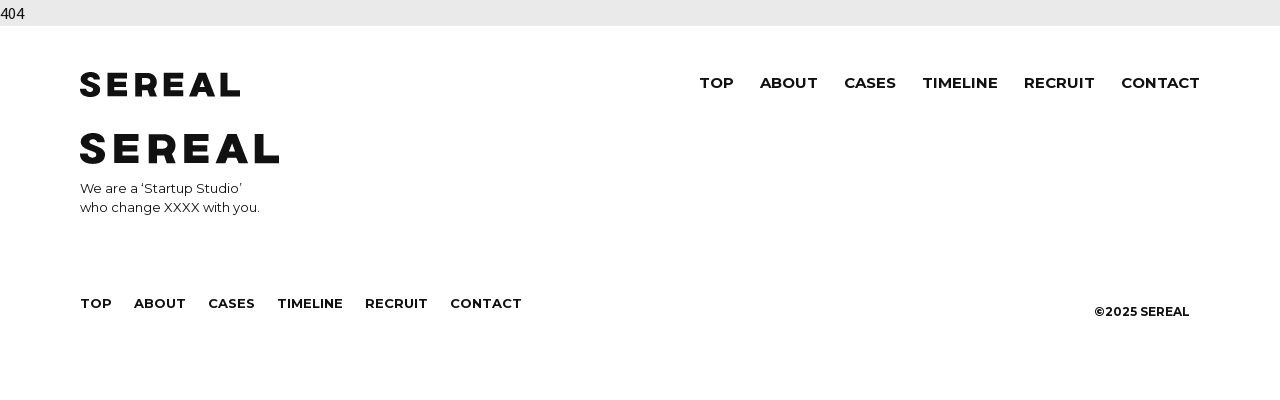

--- FILE ---
content_type: text/css; charset=utf-8
request_url: https://sereal.jp/wp-content/cache/autoptimize/autoptimize_single_b886deb6be79791d1f31646c8870fc59.php
body_size: 11359
content:
@charset "UTF-8";@import url(//sereal.jp/wp-content/themes/sereal/../../css/normalize.css/normalize.css);html{font-size:62.5%}body{font-family:"Noto Sans JP",-apple-system,BlinkMacSystemFont,"Helvetica Neue","游ゴシック体",YuGothic,"游ゴシック","Yu Gothic","ヒラギノ角ゴ ProN W3",Hiragino Kaku Gothic ProN,Arial,"メイリオ",Meiryo,sans-serif,sans-serif;font-size:1.5rem;font-weight:400;line-height:1.75;color:#111;-webkit-font-smoothing:antialiased;-moz-osx-font-smoothing:grayscale;-webkit-text-size-adjust:100%;background-color:#eaeaea}@media screen and (max-width:743px){body{font-size:1.3rem}}body a{text-decoration:underline;-webkit-text-decoration-skip-ink:none;text-decoration-skip-ink:none;text-underline-position:under;color:#111}body ul,body ol{list-style:none}body img{max-width:100%;height:auto;vertical-align:middle}body input,body button,body textarea,body select{font-family:"Noto Sans JP",-apple-system,BlinkMacSystemFont,"Helvetica Neue","游ゴシック体",YuGothic,"游ゴシック","Yu Gothic","ヒラギノ角ゴ ProN W3",Hiragino Kaku Gothic ProN,Arial,"メイリオ",Meiryo,sans-serif;background-color:none;border:none;-webkit-appearance:none;-moz-appearance:none;appearance:none}body input [type=submit],body button,body button[type=button]{cursor:pointer;-webkit-appearance:none;-moz-appearance:none;appearance:none}@media screen and (max-width:960px){main{overflow:hidden}}*,*:before,*:after{box-sizing:border-box;margin:0;padding:0}.c-fadein{-webkit-transform:translateY(30px);transform:translateY(30px);opacity:0;transition-duration:.8s;transition-delay:.2s;-o-transition-timing-function:ease-out}.c-fadein[data-view=true]{-webkit-transform:translateY(0);transform:translateY(0);opacity:1}.c-footer{position:relative;padding:107px 90px 110px 80px;font-family:"Gotham A","Gotham B","Montserrat","Helvetica Neue",Helvetica,"Noto Sans JP",-apple-system,BlinkMacSystemFont,"Helvetica Neue","游ゴシック体",YuGothic,"游ゴシック","Yu Gothic","ヒラギノ角ゴ ProN W3",Hiragino Kaku Gothic ProN,Arial,"メイリオ",Meiryo,sans-serif;background-color:#fff}@media screen and (max-width:960px){.c-footer{padding:80px 60px}}@media screen and (max-width:743px){.c-footer{padding:60px 30px 120px}}.c-footer[data-page=contact]{display:none}.c-footer__company-logo img{width:199px}@media screen and (max-width:743px){.c-footer__company-logo img{width:144px}}.c-footer__company-tagline{margin-top:15px;font-size:1.3rem;line-height:1.5}@media screen and (max-width:743px){.c-footer__company-tagline{margin-top:20px;font-size:1.1rem}}.c-footer__bottom{display:flex;justify-content:space-between;align-items:flex-end;margin-top:30px}.c-footer__nav-contact>span{display:block;margin-bottom:10px;font-size:1.2rem;font-weight:700}@media screen and (max-width:743px){.c-footer__nav-contact>span{font-size:1.1rem}}.c-footer__nav-contact>a{position:relative;display:inline-block;font-size:4rem;font-weight:700;line-height:1;text-decoration:none}@media screen and (max-width:743px){.c-footer__nav-contact>a{font-size:3.2rem}}@media screen and (max-width:350px){.c-footer__nav-contact>a{font-size:2.8rem}}.c-footer__nav-contact>a:before{content:"";display:inline-block;position:absolute;left:0;bottom:-2px;width:100%;height:1px;background-color:#111;transition:.3s}.c-footer__nav-contact>a:hover:before{left:initial;right:0;width:0}.c-footer__nav-list{display:flex;flex-wrap:wrap;margin-top:45px}@media screen and (max-width:743px){.c-footer__nav-list{width:75%}}.c-footer__nav-list li{margin-right:22px}@media screen and (max-width:743px){.c-footer__nav-list li{margin-right:10px}}.c-footer__nav-list li:last-child{margin-right:0}.c-footer__nav-list li a{position:relative;display:block;padding-bottom:10px;font-size:1.3rem;font-weight:700;text-decoration:none}.c-footer__nav-list li a:before{content:"";display:block;position:absolute;bottom:0;right:0;width:0;height:1px;background-color:#111;transition:all .3s}@media screen and (max-width:960px){.c-footer__nav-list li a:before{display:none}}.c-footer__nav-list li a:hover:before{left:0;width:100%}@media screen and (max-width:743px){.c-footer__copyright{position:absolute;right:30px;bottom:60px}}.c-footer__copyright small{font-family:"Gotham A","Gotham B","Montserrat","Helvetica Neue",Helvetica,"Noto Sans JP",-apple-system,BlinkMacSystemFont,"Helvetica Neue","游ゴシック体",YuGothic,"游ゴシック","Yu Gothic","ヒラギノ角ゴ ProN W3",Hiragino Kaku Gothic ProN,Arial,"メイリオ",Meiryo,sans-serif;font-weight:700;font-size:1.2rem}.c-header{position:fixed;z-index:10;top:0;right:0;left:0;display:flex;justify-content:space-between;padding:70px 67px 0 80px;transition:-webkit-transform .3s ease-out;transition:transform .3s ease-out;transition:transform .3s ease-out,-webkit-transform .3s ease-out}@media screen and (max-width:960px){.c-header{position:absolute;padding:35px 60px 0}}@media screen and (max-width:743px){.c-header{padding:35px 30px 0}}.c-header[data-page=contact] .c-nav-global,.c-header[data-page=contact] .c-header__sp-button{opacity:0;visibility:hidden}.c-header__logo.js-inview{-webkit-transform:translateY(-30px);transform:translateY(-30px);opacity:0;transition-duration:.6s;transition-delay:1s;-o-transition-timing-function:ease-out}.c-header__logo.js-inview[data-view=true]{-webkit-transform:translateY(0);transform:translateY(0);opacity:1}.c-header__logo h1{margin:0;line-height:1}.c-header__logo a{display:inline-block}@media screen and (max-width:743px){.c-header__logo img{width:121px}}.c-header__sp-button{display:none;position:relative;width:45px;height:45px;padding:19px 10px;background-color:transparent;z-index:20;transition:background-color .3s}@media screen and (max-width:960px){.c-header__sp-button{display:block;position:fixed;top:70px;right:20px}}@media screen and (max-width:743px){.c-header__sp-button{top:27px}}.c-header__sp-button:before,.c-header__sp-button:after{position:absolute;left:0;right:0;margin:0 auto;display:block;content:"";width:25px;height:1px;background-color:#111;-webkit-transform-origin:center;transform-origin:center;transition:top .3s,-webkit-transform .3s;transition:transform .3s,top .3s;transition:transform .3s,top .3s,-webkit-transform .3s;transition:visibility .3s,opacity .3s}.c-header__sp-button:before{top:18px;visibility:visible;opacity:1;transition:visibility .3s,opacity .3s}.c-header__sp-button:after{top:24px}.c-header__sp-button[aria-expanded=true]:before{top:22px;background-color:#fff;-webkit-transform:rotate(135deg);transform:rotate(135deg)}.c-header__sp-button[aria-expanded=true]:after{top:22px;background-color:#fff;-webkit-transform:rotate(-135deg);transform:rotate(-135deg)}.c-lead{margin-top:45px;font-size:1.4rem}@media screen and (max-width:743px){.c-lead{font-size:1.3rem}}@media screen and (max-width:743px){.c-lead[data-align=center]{text-align:center}}.c-lead p+p{margin-top:30px}@media screen and (max-width:743px){.c-link{text-align:center}}.c-link a{position:relative;display:inline-block;font-family:"Gotham A","Gotham B","Montserrat","Helvetica Neue",Helvetica,"Noto Sans JP",-apple-system,BlinkMacSystemFont,"Helvetica Neue","游ゴシック体",YuGothic,"游ゴシック","Yu Gothic","ヒラギノ角ゴ ProN W3",Hiragino Kaku Gothic ProN,Arial,"メイリオ",Meiryo,sans-serif;font-size:1.8rem;font-weight:700;text-decoration:none}.c-link a:before{content:"";position:absolute;left:0;bottom:-2px;width:100%;height:1px;background-color:#111;transition:.3s}.c-link a:hover:before{left:initial;right:0;width:0}.c-lead+.c-link{margin-top:70px}@media screen and (max-width:743px){.c-lead+.c-link{margin-top:45px}}.c-nav-global{margin-left:auto}@media screen and (max-width:960px){.c-nav-global{visibility:hidden;position:absolute;top:0;width:0;right:0;opacity:0;overflow:hidden;transition:right .3s,opacity .1s,visibility .1s}}@media screen and (max-width:960px){.c-nav-global[aria-hidden=false]{position:fixed;z-index:19;top:0;width:100vw;padding:155px 30px 0;text-align:center;overflow-y:scroll;opacity:1;visibility:visible}}.c-nav-global ul{display:flex;justify-content:center;align-items:center;margin:0}@media screen and (max-width:960px){.c-nav-global ul{display:inline-block;position:relative;z-index:100}}.c-nav-global ul li{margin:0 8px}@media screen and (max-width:960px){.c-nav-global ul li{margin:0}.c-nav-global ul li+li{margin-top:2px}}.c-nav-global ul a{display:block;position:relative;padding:0 5px;font-family:"Gotham A","Gotham B","Montserrat","Helvetica Neue",Helvetica,"Noto Sans JP",-apple-system,BlinkMacSystemFont,"Helvetica Neue","游ゴシック体",YuGothic,"游ゴシック","Yu Gothic","ヒラギノ角ゴ ProN W3",Hiragino Kaku Gothic ProN,Arial,"メイリオ",Meiryo,sans-serif;font-weight:700;text-decoration:none}.c-nav-global ul a:before{content:"";display:block;position:absolute;bottom:-10px;right:5px;width:0;height:1px;margin-top:15px;background-color:#111;transition:all .3s}@media screen and (max-width:960px){.c-nav-global ul a:before{display:none}}.c-nav-global ul a:hover:before{left:5px;width:calc(100% - 10px)}@media screen and (max-width:960px){.c-nav-global ul a{display:block;padding:15px 30px;text-align:center;color:#fff}}.c-nav-global__list.js-inview{-webkit-transform:translateY(-30px);transform:translateY(-30px);opacity:0;transition-duration:.6s;transition-delay:1.2s;-o-transition-timing-function:ease-out}@media screen and (max-width:743px){.c-nav-global__list.js-inview{transition-delay:0s}}.c-nav-global__list.js-inview[data-view=true]{-webkit-transform:translateY(0);transform:translateY(0);opacity:1}@media screen and (max-width:960px){.c-nav-global[aria-hidden=false] .c-nav-global__list-sp{display:block;position:fixed;z-index:19;right:0;left:0;bottom:50px;opacity:1;visibility:visible}.c-nav-global[aria-hidden=false] .c-nav-global__list-sp ul{display:flex}.c-nav-global[aria-hidden=false] .c-nav-global__list-sp ul li a{padding:0 10px;font-family:"Gotham A","Gotham B","Montserrat","Helvetica Neue",Helvetica,"Noto Sans JP",-apple-system,BlinkMacSystemFont,"Helvetica Neue","游ゴシック体",YuGothic,"游ゴシック","Yu Gothic","ヒラギノ角ゴ ProN W3",Hiragino Kaku Gothic ProN,Arial,"メイリオ",Meiryo,sans-serif;font-size:1.4rem}}.c-nav-global__list-sp{display:none}.c-nav-global__background{display:none}@media screen and (max-width:960px){.c-nav-global__background{display:block;visibility:hidden;position:fixed;top:0;right:0;width:100%;height:100%;background-color:#111;opacity:0;z-index:-1;transition:visibility .3s,opacity .3s}.c-nav-global__background[aria-hidden=false]{opacity:1;visibility:visible;z-index:1}}.c-pagination{margin-top:60px}@media screen and (max-width:743px){.c-pagination{margin-top:30px}}.c-pagination ol{display:flex;justify-content:center}.c-pagination ol li{margin:0 7.5px}.c-pagination ol li a,.c-pagination ol li span{display:flex;justify-content:center;align-items:center;width:60px;height:60px;font-family:"Gotham A","Gotham B","Montserrat","Helvetica Neue",Helvetica,"Noto Sans JP",-apple-system,BlinkMacSystemFont,"Helvetica Neue","游ゴシック体",YuGothic,"游ゴシック","Yu Gothic","ヒラギノ角ゴ ProN W3",Hiragino Kaku Gothic ProN,Arial,"メイリオ",Meiryo,sans-serif;font-size:2rem;font-weight:700;text-decoration:none;background-color:#fff;border-radius:50%;transition:all .3s}@media screen and (max-width:743px){.c-pagination ol li a,.c-pagination ol li span{width:30px;height:30px;font-size:1.6rem}}.c-pagination ol li a[aria-current=page],.c-pagination ol li span[aria-current=page]{color:#fff;background-color:#111;pointer-events:none}.c-pagination ol li a:hover,.c-pagination ol li span:hover{color:#fff;background-color:#bfbfbf}.c-timeline__archive{margin-bottom:180px}@media screen and (max-width:743px){.c-timeline__archive{margin-bottom:60px}}.c-timeline{margin-top:50px;padding-left:44px;border-left:1px solid rgba(17,17,17,.15)}@media screen and (max-width:960px){.c-timeline{padding-left:25px}}@media screen and (max-width:743px){.c-timeline{margin-top:30px;padding-left:20px}}.c-timeline[data-page=archive] .c-timeline__unit-name{display:none}@media screen and (max-width:743px){.c-title+.c-timeline{margin-top:80px}}.c-timeline__unit{display:flex}@media screen and (max-width:743px){.c-timeline__unit{display:block}}.c-timeline__unit+.c-timeline__unit{margin-top:10px}.c-timeline__unit-month{width:235px}@media screen and (max-width:960px){.c-timeline__unit-month{width:150px}}@media screen and (max-width:743px){.c-timeline__unit-month{width:70px;margin-top:30px}}.c-timeline__unit-month h4{font-size:2.4rem;font-family:"Gotham A","Gotham B","Montserrat","Helvetica Neue",Helvetica,"Noto Sans JP",-apple-system,BlinkMacSystemFont,"Helvetica Neue","游ゴシック体",YuGothic,"游ゴシック","Yu Gothic","ヒラギノ角ゴ ProN W3",Hiragino Kaku Gothic ProN,Arial,"メイリオ",Meiryo,sans-serif}@media screen and (max-width:960px){.c-timeline__unit-month h4{font-size:1.8rem}}@media screen and (max-width:743px){.c-timeline__unit-month h4{margin-bottom:10px;font-size:1.8rem}}.c-timeline__unit-image{margin-bottom:20px}.c-timeline__unit-head{display:flex;align-items:center;justify-content:space-between}@media screen and (max-width:743px){.c-timeline__unit-head{display:block}}.c-timeline__unit-member-person{display:flex;align-items:center}.c-timeline__unit-member-person+.c-timeline__unit-member-person{margin-top:15px}.c-timeline__unit-member-content{flex:1}.c-timeline__unit-member-image{position:relative;left:-5px;width:32px;height:32px;margin-right:5px;overflow:hidden;border-radius:50%;background-color:#efefef}@media screen and (max-width:743px){.c-timeline__unit-member-image{margin-right:6px}}.c-timeline__unit-member-image img{width:100%;height:auto}.c-timeline__unit-member-image-filter{position:absolute;top:0;right:0;bottom:0;left:0;opacity:.35}.c-timeline__unit-member-name{padding-top:3px;margin-bottom:4px;font-size:1.4rem;font-family:"Gotham A","Gotham B","Montserrat","Helvetica Neue",Helvetica,"Noto Sans JP",-apple-system,BlinkMacSystemFont,"Helvetica Neue","游ゴシック体",YuGothic,"游ゴシック","Yu Gothic","ヒラギノ角ゴ ProN W3",Hiragino Kaku Gothic ProN,Arial,"メイリオ",Meiryo,sans-serif;font-weight:500;line-height:1}.c-timeline__unit-member-date{font-size:1.1rem;font-family:"Gotham A","Gotham B","Montserrat","Helvetica Neue",Helvetica,"Noto Sans JP",-apple-system,BlinkMacSystemFont,"Helvetica Neue","游ゴシック体",YuGothic,"游ゴシック","Yu Gothic","ヒラギノ角ゴ ProN W3",Hiragino Kaku Gothic ProN,Arial,"メイリオ",Meiryo,sans-serif;font-weight:400;line-height:1.3;color:#383838;opacity:.6}.c-timeline__unit-member-date a{text-decoration:none;color:#383838;transition:.3s}.c-timeline__unit-member-date a:hover{color:#111}@media screen and (max-width:743px){.c-timeline__unit-meta{display:flex;margin-top:10px}}.c-timeline__unit-date{display:block;text-align:right;font-size:1.2rem;font-family:"Gotham A","Gotham B","Montserrat","Helvetica Neue",Helvetica,"Noto Sans JP",-apple-system,BlinkMacSystemFont,"Helvetica Neue","游ゴシック体",YuGothic,"游ゴシック","Yu Gothic","ヒラギノ角ゴ ProN W3",Hiragino Kaku Gothic ProN,Arial,"メイリオ",Meiryo,sans-serif;color:#383838}@media screen and (max-width:743px){.c-timeline__unit-date{margin-right:10px;text-align:left}}.c-timeline__unit-name{display:block;text-align:right;font-size:1.2rem;font-family:"Gotham A","Gotham B","Montserrat","Helvetica Neue",Helvetica,"Noto Sans JP",-apple-system,BlinkMacSystemFont,"Helvetica Neue","游ゴシック体",YuGothic,"游ゴシック","Yu Gothic","ヒラギノ角ゴ ProN W3",Hiragino Kaku Gothic ProN,Arial,"メイリオ",Meiryo,sans-serif;text-decoration:underline}.c-timeline__unit-name:hover{text-decoration:none}@media screen and (max-width:743px){.c-timeline__unit-name{text-align:left}}.c-timeline__unit-content{width:calc(100% - 235px);padding:65px 80px;background-color:#fff}@media screen and (max-width:960px){.c-timeline__unit-content{width:calc(100% - 150px);padding:45px}}@media screen and (max-width:743px){.c-timeline__unit-content{width:100%;padding:30px}}.c-timeline__unit-detail{margin-top:20px;font-size:1.6rem}@media screen and (max-width:743px){.c-timeline__unit-detail{margin-top:15px;font-size:1.4rem}}.c-timeline__unit-detail img{width:100%;height:auto}.c-timeline__unit-detail p{line-height:2.3}@media screen and (max-width:743px){.c-timeline__unit-detail p{line-height:2}}.c-timeline__unit-detail p+p{margin-top:25px}@media screen and (max-width:743px){.c-timeline__unit-detail p+p{margin-top:20px}}.c-timeline__unit-detail a{text-decoration:underline}.c-timeline__unit-detail a:hover{text-decoration:none}.c-timeline__unit-project{margin-top:30px;font-family:"Gotham A","Gotham B","Montserrat","Helvetica Neue",Helvetica,"Noto Sans JP",-apple-system,BlinkMacSystemFont,"Helvetica Neue","游ゴシック体",YuGothic,"游ゴシック","Yu Gothic","ヒラギノ角ゴ ProN W3",Hiragino Kaku Gothic ProN,Arial,"メイリオ",Meiryo,sans-serif;font-weight:500;font-size:1.2rem}.c-timeline__unit-project a{color:#111;text-decoration:underline}.c-timeline__unit-project a:hover{text-decoration:none}.c-timeline__link{margin-top:40px;text-align:right}@media screen and (max-width:743px){.c-timeline__link{margin-top:40px}}.c-timeline__link a{position:relative;display:inline-block;font-size:1.8rem;font-family:"Gotham A","Gotham B","Montserrat","Helvetica Neue",Helvetica,"Noto Sans JP",-apple-system,BlinkMacSystemFont,"Helvetica Neue","游ゴシック体",YuGothic,"游ゴシック","Yu Gothic","ヒラギノ角ゴ ProN W3",Hiragino Kaku Gothic ProN,Arial,"メイリオ",Meiryo,sans-serif;font-weight:700;text-decoration:none}@media screen and (max-width:743px){.c-timeline__link a{font-size:1.6rem}}.c-timeline__link a:before{content:"";display:inline-block;position:absolute;bottom:-2px;left:0;height:1px;width:100%;background-color:#111;transition:.3s}.c-timeline__link a:hover:before{left:initial;right:0;width:0}.time_20211+.time_20211 .c-timeline__unit-month{opacity:0}@media screen and (max-width:743px){.time_20211+.time_20211 .c-timeline__unit-month{display:none}}.time_20212+.time_20212 .c-timeline__unit-month{opacity:0}@media screen and (max-width:743px){.time_20212+.time_20212 .c-timeline__unit-month{display:none}}.time_20213+.time_20213 .c-timeline__unit-month{opacity:0}@media screen and (max-width:743px){.time_20213+.time_20213 .c-timeline__unit-month{display:none}}.time_20214+.time_20214 .c-timeline__unit-month{opacity:0}@media screen and (max-width:743px){.time_20214+.time_20214 .c-timeline__unit-month{display:none}}.time_20215+.time_20215 .c-timeline__unit-month{opacity:0}@media screen and (max-width:743px){.time_20215+.time_20215 .c-timeline__unit-month{display:none}}.time_20216+.time_20216 .c-timeline__unit-month{opacity:0}@media screen and (max-width:743px){.time_20216+.time_20216 .c-timeline__unit-month{display:none}}.time_20217+.time_20217 .c-timeline__unit-month{opacity:0}@media screen and (max-width:743px){.time_20217+.time_20217 .c-timeline__unit-month{display:none}}.time_20218+.time_20218 .c-timeline__unit-month{opacity:0}@media screen and (max-width:743px){.time_20218+.time_20218 .c-timeline__unit-month{display:none}}.time_20219+.time_20219 .c-timeline__unit-month{opacity:0}@media screen and (max-width:743px){.time_20219+.time_20219 .c-timeline__unit-month{display:none}}.time_202110+.time_202110 .c-timeline__unit-month{opacity:0}@media screen and (max-width:743px){.time_202110+.time_202110 .c-timeline__unit-month{display:none}}.time_202111+.time_202111 .c-timeline__unit-month{opacity:0}@media screen and (max-width:743px){.time_202111+.time_202111 .c-timeline__unit-month{display:none}}.time_202112+.time_202112 .c-timeline__unit-month{opacity:0}@media screen and (max-width:743px){.time_202112+.time_202112 .c-timeline__unit-month{display:none}}.time_20221+.time_20221 .c-timeline__unit-month{opacity:0}@media screen and (max-width:743px){.time_20221+.time_20221 .c-timeline__unit-month{display:none}}.time_20222+.time_20222 .c-timeline__unit-month{opacity:0}@media screen and (max-width:743px){.time_20222+.time_20222 .c-timeline__unit-month{display:none}}.time_20223+.time_20223 .c-timeline__unit-month{opacity:0}@media screen and (max-width:743px){.time_20223+.time_20223 .c-timeline__unit-month{display:none}}.time_20224+.time_20224 .c-timeline__unit-month{opacity:0}@media screen and (max-width:743px){.time_20224+.time_20224 .c-timeline__unit-month{display:none}}.time_20225+.time_20225 .c-timeline__unit-month{opacity:0}@media screen and (max-width:743px){.time_20225+.time_20225 .c-timeline__unit-month{display:none}}.time_20226+.time_20226 .c-timeline__unit-month{opacity:0}@media screen and (max-width:743px){.time_20226+.time_20226 .c-timeline__unit-month{display:none}}.time_20227+.time_20227 .c-timeline__unit-month{opacity:0}@media screen and (max-width:743px){.time_20227+.time_20227 .c-timeline__unit-month{display:none}}.time_20228+.time_20228 .c-timeline__unit-month{opacity:0}@media screen and (max-width:743px){.time_20228+.time_20228 .c-timeline__unit-month{display:none}}.time_20229+.time_20229 .c-timeline__unit-month{opacity:0}@media screen and (max-width:743px){.time_20229+.time_20229 .c-timeline__unit-month{display:none}}.time_202210+.time_202210 .c-timeline__unit-month{opacity:0}@media screen and (max-width:743px){.time_202210+.time_202210 .c-timeline__unit-month{display:none}}.time_202211+.time_202211 .c-timeline__unit-month{opacity:0}@media screen and (max-width:743px){.time_202211+.time_202211 .c-timeline__unit-month{display:none}}.time_202212+.time_202212 .c-timeline__unit-month{opacity:0}@media screen and (max-width:743px){.time_202212+.time_202212 .c-timeline__unit-month{display:none}}.time_20231+.time_20231 .c-timeline__unit-month{opacity:0}@media screen and (max-width:743px){.time_20231+.time_20231 .c-timeline__unit-month{display:none}}.time_20232+.time_20232 .c-timeline__unit-month{opacity:0}@media screen and (max-width:743px){.time_20232+.time_20232 .c-timeline__unit-month{display:none}}.time_20233+.time_20233 .c-timeline__unit-month{opacity:0}@media screen and (max-width:743px){.time_20233+.time_20233 .c-timeline__unit-month{display:none}}.time_20234+.time_20234 .c-timeline__unit-month{opacity:0}@media screen and (max-width:743px){.time_20234+.time_20234 .c-timeline__unit-month{display:none}}.time_20235+.time_20235 .c-timeline__unit-month{opacity:0}@media screen and (max-width:743px){.time_20235+.time_20235 .c-timeline__unit-month{display:none}}.time_20236+.time_20236 .c-timeline__unit-month{opacity:0}@media screen and (max-width:743px){.time_20236+.time_20236 .c-timeline__unit-month{display:none}}.time_20237+.time_20237 .c-timeline__unit-month{opacity:0}@media screen and (max-width:743px){.time_20237+.time_20237 .c-timeline__unit-month{display:none}}.time_20238+.time_20238 .c-timeline__unit-month{opacity:0}@media screen and (max-width:743px){.time_20238+.time_20238 .c-timeline__unit-month{display:none}}.time_20239+.time_20239 .c-timeline__unit-month{opacity:0}@media screen and (max-width:743px){.time_20239+.time_20239 .c-timeline__unit-month{display:none}}.time_202310+.time_202310 .c-timeline__unit-month{opacity:0}@media screen and (max-width:743px){.time_202310+.time_202310 .c-timeline__unit-month{display:none}}.time_202311+.time_202311 .c-timeline__unit-month{opacity:0}@media screen and (max-width:743px){.time_202311+.time_202311 .c-timeline__unit-month{display:none}}.time_202312+.time_202312 .c-timeline__unit-month{opacity:0}@media screen and (max-width:743px){.time_202312+.time_202312 .c-timeline__unit-month{display:none}}.time_20241+.time_20241 .c-timeline__unit-month{opacity:0}@media screen and (max-width:743px){.time_20241+.time_20241 .c-timeline__unit-month{display:none}}.time_20242+.time_20242 .c-timeline__unit-month{opacity:0}@media screen and (max-width:743px){.time_20242+.time_20242 .c-timeline__unit-month{display:none}}.time_20243+.time_20243 .c-timeline__unit-month{opacity:0}@media screen and (max-width:743px){.time_20243+.time_20243 .c-timeline__unit-month{display:none}}.time_20244+.time_20244 .c-timeline__unit-month{opacity:0}@media screen and (max-width:743px){.time_20244+.time_20244 .c-timeline__unit-month{display:none}}.time_20245+.time_20245 .c-timeline__unit-month{opacity:0}@media screen and (max-width:743px){.time_20245+.time_20245 .c-timeline__unit-month{display:none}}.time_20246+.time_20246 .c-timeline__unit-month{opacity:0}@media screen and (max-width:743px){.time_20246+.time_20246 .c-timeline__unit-month{display:none}}.time_20247+.time_20247 .c-timeline__unit-month{opacity:0}@media screen and (max-width:743px){.time_20247+.time_20247 .c-timeline__unit-month{display:none}}.time_20248+.time_20248 .c-timeline__unit-month{opacity:0}@media screen and (max-width:743px){.time_20248+.time_20248 .c-timeline__unit-month{display:none}}.time_20249+.time_20249 .c-timeline__unit-month{opacity:0}@media screen and (max-width:743px){.time_20249+.time_20249 .c-timeline__unit-month{display:none}}.time_202410+.time_202410 .c-timeline__unit-month{opacity:0}@media screen and (max-width:743px){.time_202410+.time_202410 .c-timeline__unit-month{display:none}}.time_202411+.time_202411 .c-timeline__unit-month{opacity:0}@media screen and (max-width:743px){.time_202411+.time_202411 .c-timeline__unit-month{display:none}}.time_202412+.time_202412 .c-timeline__unit-month{opacity:0}@media screen and (max-width:743px){.time_202412+.time_202412 .c-timeline__unit-month{display:none}}.time_20251+.time_20251 .c-timeline__unit-month{opacity:0}@media screen and (max-width:743px){.time_20251+.time_20251 .c-timeline__unit-month{display:none}}.time_20252+.time_20252 .c-timeline__unit-month{opacity:0}@media screen and (max-width:743px){.time_20252+.time_20252 .c-timeline__unit-month{display:none}}.time_20253+.time_20253 .c-timeline__unit-month{opacity:0}@media screen and (max-width:743px){.time_20253+.time_20253 .c-timeline__unit-month{display:none}}.time_20254+.time_20254 .c-timeline__unit-month{opacity:0}@media screen and (max-width:743px){.time_20254+.time_20254 .c-timeline__unit-month{display:none}}.time_20255+.time_20255 .c-timeline__unit-month{opacity:0}@media screen and (max-width:743px){.time_20255+.time_20255 .c-timeline__unit-month{display:none}}.time_20256+.time_20256 .c-timeline__unit-month{opacity:0}@media screen and (max-width:743px){.time_20256+.time_20256 .c-timeline__unit-month{display:none}}.time_20257+.time_20257 .c-timeline__unit-month{opacity:0}@media screen and (max-width:743px){.time_20257+.time_20257 .c-timeline__unit-month{display:none}}.time_20258+.time_20258 .c-timeline__unit-month{opacity:0}@media screen and (max-width:743px){.time_20258+.time_20258 .c-timeline__unit-month{display:none}}.time_20259+.time_20259 .c-timeline__unit-month{opacity:0}@media screen and (max-width:743px){.time_20259+.time_20259 .c-timeline__unit-month{display:none}}.time_202510+.time_202510 .c-timeline__unit-month{opacity:0}@media screen and (max-width:743px){.time_202510+.time_202510 .c-timeline__unit-month{display:none}}.time_202511+.time_202511 .c-timeline__unit-month{opacity:0}@media screen and (max-width:743px){.time_202511+.time_202511 .c-timeline__unit-month{display:none}}.time_202512+.time_202512 .c-timeline__unit-month{opacity:0}@media screen and (max-width:743px){.time_202512+.time_202512 .c-timeline__unit-month{display:none}}.time_20261+.time_20261 .c-timeline__unit-month{opacity:0}@media screen and (max-width:743px){.time_20261+.time_20261 .c-timeline__unit-month{display:none}}.time_20262+.time_20262 .c-timeline__unit-month{opacity:0}@media screen and (max-width:743px){.time_20262+.time_20262 .c-timeline__unit-month{display:none}}.time_20263+.time_20263 .c-timeline__unit-month{opacity:0}@media screen and (max-width:743px){.time_20263+.time_20263 .c-timeline__unit-month{display:none}}.time_20264+.time_20264 .c-timeline__unit-month{opacity:0}@media screen and (max-width:743px){.time_20264+.time_20264 .c-timeline__unit-month{display:none}}.time_20265+.time_20265 .c-timeline__unit-month{opacity:0}@media screen and (max-width:743px){.time_20265+.time_20265 .c-timeline__unit-month{display:none}}.time_20266+.time_20266 .c-timeline__unit-month{opacity:0}@media screen and (max-width:743px){.time_20266+.time_20266 .c-timeline__unit-month{display:none}}.time_20267+.time_20267 .c-timeline__unit-month{opacity:0}@media screen and (max-width:743px){.time_20267+.time_20267 .c-timeline__unit-month{display:none}}.time_20268+.time_20268 .c-timeline__unit-month{opacity:0}@media screen and (max-width:743px){.time_20268+.time_20268 .c-timeline__unit-month{display:none}}.time_20269+.time_20269 .c-timeline__unit-month{opacity:0}@media screen and (max-width:743px){.time_20269+.time_20269 .c-timeline__unit-month{display:none}}.time_202610+.time_202610 .c-timeline__unit-month{opacity:0}@media screen and (max-width:743px){.time_202610+.time_202610 .c-timeline__unit-month{display:none}}.time_202611+.time_202611 .c-timeline__unit-month{opacity:0}@media screen and (max-width:743px){.time_202611+.time_202611 .c-timeline__unit-month{display:none}}.time_202612+.time_202612 .c-timeline__unit-month{opacity:0}@media screen and (max-width:743px){.time_202612+.time_202612 .c-timeline__unit-month{display:none}}.time_20271+.time_20271 .c-timeline__unit-month{opacity:0}@media screen and (max-width:743px){.time_20271+.time_20271 .c-timeline__unit-month{display:none}}.time_20272+.time_20272 .c-timeline__unit-month{opacity:0}@media screen and (max-width:743px){.time_20272+.time_20272 .c-timeline__unit-month{display:none}}.time_20273+.time_20273 .c-timeline__unit-month{opacity:0}@media screen and (max-width:743px){.time_20273+.time_20273 .c-timeline__unit-month{display:none}}.time_20274+.time_20274 .c-timeline__unit-month{opacity:0}@media screen and (max-width:743px){.time_20274+.time_20274 .c-timeline__unit-month{display:none}}.time_20275+.time_20275 .c-timeline__unit-month{opacity:0}@media screen and (max-width:743px){.time_20275+.time_20275 .c-timeline__unit-month{display:none}}.time_20276+.time_20276 .c-timeline__unit-month{opacity:0}@media screen and (max-width:743px){.time_20276+.time_20276 .c-timeline__unit-month{display:none}}.time_20277+.time_20277 .c-timeline__unit-month{opacity:0}@media screen and (max-width:743px){.time_20277+.time_20277 .c-timeline__unit-month{display:none}}.time_20278+.time_20278 .c-timeline__unit-month{opacity:0}@media screen and (max-width:743px){.time_20278+.time_20278 .c-timeline__unit-month{display:none}}.time_20279+.time_20279 .c-timeline__unit-month{opacity:0}@media screen and (max-width:743px){.time_20279+.time_20279 .c-timeline__unit-month{display:none}}.time_202710+.time_202710 .c-timeline__unit-month{opacity:0}@media screen and (max-width:743px){.time_202710+.time_202710 .c-timeline__unit-month{display:none}}.time_202711+.time_202711 .c-timeline__unit-month{opacity:0}@media screen and (max-width:743px){.time_202711+.time_202711 .c-timeline__unit-month{display:none}}.time_202712+.time_202712 .c-timeline__unit-month{opacity:0}@media screen and (max-width:743px){.time_202712+.time_202712 .c-timeline__unit-month{display:none}}.time_20281+.time_20281 .c-timeline__unit-month{opacity:0}@media screen and (max-width:743px){.time_20281+.time_20281 .c-timeline__unit-month{display:none}}.time_20282+.time_20282 .c-timeline__unit-month{opacity:0}@media screen and (max-width:743px){.time_20282+.time_20282 .c-timeline__unit-month{display:none}}.time_20283+.time_20283 .c-timeline__unit-month{opacity:0}@media screen and (max-width:743px){.time_20283+.time_20283 .c-timeline__unit-month{display:none}}.time_20284+.time_20284 .c-timeline__unit-month{opacity:0}@media screen and (max-width:743px){.time_20284+.time_20284 .c-timeline__unit-month{display:none}}.time_20285+.time_20285 .c-timeline__unit-month{opacity:0}@media screen and (max-width:743px){.time_20285+.time_20285 .c-timeline__unit-month{display:none}}.time_20286+.time_20286 .c-timeline__unit-month{opacity:0}@media screen and (max-width:743px){.time_20286+.time_20286 .c-timeline__unit-month{display:none}}.time_20287+.time_20287 .c-timeline__unit-month{opacity:0}@media screen and (max-width:743px){.time_20287+.time_20287 .c-timeline__unit-month{display:none}}.time_20288+.time_20288 .c-timeline__unit-month{opacity:0}@media screen and (max-width:743px){.time_20288+.time_20288 .c-timeline__unit-month{display:none}}.time_20289+.time_20289 .c-timeline__unit-month{opacity:0}@media screen and (max-width:743px){.time_20289+.time_20289 .c-timeline__unit-month{display:none}}.time_202810+.time_202810 .c-timeline__unit-month{opacity:0}@media screen and (max-width:743px){.time_202810+.time_202810 .c-timeline__unit-month{display:none}}.time_202811+.time_202811 .c-timeline__unit-month{opacity:0}@media screen and (max-width:743px){.time_202811+.time_202811 .c-timeline__unit-month{display:none}}.time_202812+.time_202812 .c-timeline__unit-month{opacity:0}@media screen and (max-width:743px){.time_202812+.time_202812 .c-timeline__unit-month{display:none}}.time_20291+.time_20291 .c-timeline__unit-month{opacity:0}@media screen and (max-width:743px){.time_20291+.time_20291 .c-timeline__unit-month{display:none}}.time_20292+.time_20292 .c-timeline__unit-month{opacity:0}@media screen and (max-width:743px){.time_20292+.time_20292 .c-timeline__unit-month{display:none}}.time_20293+.time_20293 .c-timeline__unit-month{opacity:0}@media screen and (max-width:743px){.time_20293+.time_20293 .c-timeline__unit-month{display:none}}.time_20294+.time_20294 .c-timeline__unit-month{opacity:0}@media screen and (max-width:743px){.time_20294+.time_20294 .c-timeline__unit-month{display:none}}.time_20295+.time_20295 .c-timeline__unit-month{opacity:0}@media screen and (max-width:743px){.time_20295+.time_20295 .c-timeline__unit-month{display:none}}.time_20296+.time_20296 .c-timeline__unit-month{opacity:0}@media screen and (max-width:743px){.time_20296+.time_20296 .c-timeline__unit-month{display:none}}.time_20297+.time_20297 .c-timeline__unit-month{opacity:0}@media screen and (max-width:743px){.time_20297+.time_20297 .c-timeline__unit-month{display:none}}.time_20298+.time_20298 .c-timeline__unit-month{opacity:0}@media screen and (max-width:743px){.time_20298+.time_20298 .c-timeline__unit-month{display:none}}.time_20299+.time_20299 .c-timeline__unit-month{opacity:0}@media screen and (max-width:743px){.time_20299+.time_20299 .c-timeline__unit-month{display:none}}.time_202910+.time_202910 .c-timeline__unit-month{opacity:0}@media screen and (max-width:743px){.time_202910+.time_202910 .c-timeline__unit-month{display:none}}.time_202911+.time_202911 .c-timeline__unit-month{opacity:0}@media screen and (max-width:743px){.time_202911+.time_202911 .c-timeline__unit-month{display:none}}.time_202912+.time_202912 .c-timeline__unit-month{opacity:0}@media screen and (max-width:743px){.time_202912+.time_202912 .c-timeline__unit-month{display:none}}.time_20301+.time_20301 .c-timeline__unit-month{opacity:0}@media screen and (max-width:743px){.time_20301+.time_20301 .c-timeline__unit-month{display:none}}.time_20302+.time_20302 .c-timeline__unit-month{opacity:0}@media screen and (max-width:743px){.time_20302+.time_20302 .c-timeline__unit-month{display:none}}.time_20303+.time_20303 .c-timeline__unit-month{opacity:0}@media screen and (max-width:743px){.time_20303+.time_20303 .c-timeline__unit-month{display:none}}.time_20304+.time_20304 .c-timeline__unit-month{opacity:0}@media screen and (max-width:743px){.time_20304+.time_20304 .c-timeline__unit-month{display:none}}.time_20305+.time_20305 .c-timeline__unit-month{opacity:0}@media screen and (max-width:743px){.time_20305+.time_20305 .c-timeline__unit-month{display:none}}.time_20306+.time_20306 .c-timeline__unit-month{opacity:0}@media screen and (max-width:743px){.time_20306+.time_20306 .c-timeline__unit-month{display:none}}.time_20307+.time_20307 .c-timeline__unit-month{opacity:0}@media screen and (max-width:743px){.time_20307+.time_20307 .c-timeline__unit-month{display:none}}.time_20308+.time_20308 .c-timeline__unit-month{opacity:0}@media screen and (max-width:743px){.time_20308+.time_20308 .c-timeline__unit-month{display:none}}.time_20309+.time_20309 .c-timeline__unit-month{opacity:0}@media screen and (max-width:743px){.time_20309+.time_20309 .c-timeline__unit-month{display:none}}.time_203010+.time_203010 .c-timeline__unit-month{opacity:0}@media screen and (max-width:743px){.time_203010+.time_203010 .c-timeline__unit-month{display:none}}.time_203011+.time_203011 .c-timeline__unit-month{opacity:0}@media screen and (max-width:743px){.time_203011+.time_203011 .c-timeline__unit-month{display:none}}.time_203012+.time_203012 .c-timeline__unit-month{opacity:0}@media screen and (max-width:743px){.time_203012+.time_203012 .c-timeline__unit-month{display:none}}.time_20311+.time_20311 .c-timeline__unit-month{opacity:0}@media screen and (max-width:743px){.time_20311+.time_20311 .c-timeline__unit-month{display:none}}.time_20312+.time_20312 .c-timeline__unit-month{opacity:0}@media screen and (max-width:743px){.time_20312+.time_20312 .c-timeline__unit-month{display:none}}.time_20313+.time_20313 .c-timeline__unit-month{opacity:0}@media screen and (max-width:743px){.time_20313+.time_20313 .c-timeline__unit-month{display:none}}.time_20314+.time_20314 .c-timeline__unit-month{opacity:0}@media screen and (max-width:743px){.time_20314+.time_20314 .c-timeline__unit-month{display:none}}.time_20315+.time_20315 .c-timeline__unit-month{opacity:0}@media screen and (max-width:743px){.time_20315+.time_20315 .c-timeline__unit-month{display:none}}.time_20316+.time_20316 .c-timeline__unit-month{opacity:0}@media screen and (max-width:743px){.time_20316+.time_20316 .c-timeline__unit-month{display:none}}.time_20317+.time_20317 .c-timeline__unit-month{opacity:0}@media screen and (max-width:743px){.time_20317+.time_20317 .c-timeline__unit-month{display:none}}.time_20318+.time_20318 .c-timeline__unit-month{opacity:0}@media screen and (max-width:743px){.time_20318+.time_20318 .c-timeline__unit-month{display:none}}.time_20319+.time_20319 .c-timeline__unit-month{opacity:0}@media screen and (max-width:743px){.time_20319+.time_20319 .c-timeline__unit-month{display:none}}.time_203110+.time_203110 .c-timeline__unit-month{opacity:0}@media screen and (max-width:743px){.time_203110+.time_203110 .c-timeline__unit-month{display:none}}.time_203111+.time_203111 .c-timeline__unit-month{opacity:0}@media screen and (max-width:743px){.time_203111+.time_203111 .c-timeline__unit-month{display:none}}.time_203112+.time_203112 .c-timeline__unit-month{opacity:0}@media screen and (max-width:743px){.time_203112+.time_203112 .c-timeline__unit-month{display:none}}.time_20321+.time_20321 .c-timeline__unit-month{opacity:0}@media screen and (max-width:743px){.time_20321+.time_20321 .c-timeline__unit-month{display:none}}.time_20322+.time_20322 .c-timeline__unit-month{opacity:0}@media screen and (max-width:743px){.time_20322+.time_20322 .c-timeline__unit-month{display:none}}.time_20323+.time_20323 .c-timeline__unit-month{opacity:0}@media screen and (max-width:743px){.time_20323+.time_20323 .c-timeline__unit-month{display:none}}.time_20324+.time_20324 .c-timeline__unit-month{opacity:0}@media screen and (max-width:743px){.time_20324+.time_20324 .c-timeline__unit-month{display:none}}.time_20325+.time_20325 .c-timeline__unit-month{opacity:0}@media screen and (max-width:743px){.time_20325+.time_20325 .c-timeline__unit-month{display:none}}.time_20326+.time_20326 .c-timeline__unit-month{opacity:0}@media screen and (max-width:743px){.time_20326+.time_20326 .c-timeline__unit-month{display:none}}.time_20327+.time_20327 .c-timeline__unit-month{opacity:0}@media screen and (max-width:743px){.time_20327+.time_20327 .c-timeline__unit-month{display:none}}.time_20328+.time_20328 .c-timeline__unit-month{opacity:0}@media screen and (max-width:743px){.time_20328+.time_20328 .c-timeline__unit-month{display:none}}.time_20329+.time_20329 .c-timeline__unit-month{opacity:0}@media screen and (max-width:743px){.time_20329+.time_20329 .c-timeline__unit-month{display:none}}.time_203210+.time_203210 .c-timeline__unit-month{opacity:0}@media screen and (max-width:743px){.time_203210+.time_203210 .c-timeline__unit-month{display:none}}.time_203211+.time_203211 .c-timeline__unit-month{opacity:0}@media screen and (max-width:743px){.time_203211+.time_203211 .c-timeline__unit-month{display:none}}.time_203212+.time_203212 .c-timeline__unit-month{opacity:0}@media screen and (max-width:743px){.time_203212+.time_203212 .c-timeline__unit-month{display:none}}.c-title{margin:277px 0 0;font-family:"Gotham A","Gotham B","Montserrat","Helvetica Neue",Helvetica,"Noto Sans JP",-apple-system,BlinkMacSystemFont,"Helvetica Neue","游ゴシック体",YuGothic,"游ゴシック","Yu Gothic","ヒラギノ角ゴ ProN W3",Hiragino Kaku Gothic ProN,Arial,"メイリオ",Meiryo,sans-serif;font-size:7.2rem;line-height:1.2}.c-title[data-align=center]{text-align:center}@media screen and (max-width:960px){.c-title{margin-top:200px;font-size:5rem}}@media screen and (max-width:743px){.c-title{margin-top:140px;font-size:3rem;text-align:center}}.visually-hidden{position:absolute;width:1px;height:1px;overflow:hidden;clip:rect(1px,1px,1px,1px)}.c-wrapper{max-width:1120px;margin:0 auto;padding:0 40px}@media screen and (max-width:743px){.c-wrapper{padding:0 25px}}@media screen and (max-width:350px){.c-wrapper{padding:0 20px}}@media screen and (max-width:743px){.c-wrapper[data-wrap=pc-only]{padding:0}}.c-wrapper__small{max-width:690px;margin:0 auto;padding:0 20px}@media screen and (max-width:743px){.c-wrapper__small{padding:0 30px}}@media screen and (max-width:350px){.c-wrapper__small{padding:0 20px}}.p-about{margin-bottom:160px}@media screen and (max-width:743px){.p-about{margin-bottom:60px}}.p-about__heading h2{font-family:"Gotham A","Gotham B","Montserrat","Helvetica Neue",Helvetica,"Noto Sans JP",-apple-system,BlinkMacSystemFont,"Helvetica Neue","游ゴシック体",YuGothic,"游ゴシック","Yu Gothic","ヒラギノ角ゴ ProN W3",Hiragino Kaku Gothic ProN,Arial,"メイリオ",Meiryo,sans-serif;font-size:4.2rem}@media screen and (max-width:960px){.p-about__heading h2{font-size:3.6rem}}@media screen and (max-width:743px){.p-about__heading h2{font-size:2.2rem}}.p-about__mission-wrap{margin-top:80px}@media screen and (max-width:743px){.p-about__mission-wrap{margin-top:60px}}.p-about__mission{margin-top:40px}@media screen and (max-width:743px){.p-about__mission{margin-top:30px}}.p-about__mission dt{font-family:"Gotham A","Gotham B","Montserrat","Helvetica Neue",Helvetica,"Noto Sans JP",-apple-system,BlinkMacSystemFont,"Helvetica Neue","游ゴシック体",YuGothic,"游ゴシック","Yu Gothic","ヒラギノ角ゴ ProN W3",Hiragino Kaku Gothic ProN,Arial,"メイリオ",Meiryo,sans-serif;font-size:1.6rem}@media screen and (max-width:743px){.p-about__mission dt{font-size:1.4rem}}.p-about__mission dd h3{font-size:5.2rem;font-weight:900}@media screen and (max-width:960px){.p-about__mission dd h3{font-size:3.6rem}}@media screen and (max-width:743px){.p-about__mission dd h3{font-size:2.4rem}}.p-about__mission dd p{margin-top:20px;font-size:1.6rem;line-height:2}@media screen and (max-width:743px){.p-about__mission dd p{font-size:1.4rem}}.p-about__vision{margin-top:40px}@media screen and (max-width:743px){.p-about__vision{margin-top:30px}}.p-about__vision dt{font-family:"Gotham A","Gotham B","Montserrat","Helvetica Neue",Helvetica,"Noto Sans JP",-apple-system,BlinkMacSystemFont,"Helvetica Neue","游ゴシック体",YuGothic,"游ゴシック","Yu Gothic","ヒラギノ角ゴ ProN W3",Hiragino Kaku Gothic ProN,Arial,"メイリオ",Meiryo,sans-serif;font-size:1.6rem}@media screen and (max-width:743px){.p-about__vision dt{font-size:1.4rem}}.p-about__vision dd h3{font-size:5.2rem;font-weight:900}@media screen and (max-width:960px){.p-about__vision dd h3{font-size:3.6rem}}@media screen and (max-width:743px){.p-about__vision dd h3{font-size:2.4rem}}.p-about__vision dd p{margin-top:20px;font-size:1.6rem;line-height:2}@media screen and (max-width:743px){.p-about__vision dd p{font-size:1.4rem}}.p-about__value{margin-top:40px}.p-about__value dt{font-family:"Gotham A","Gotham B","Montserrat","Helvetica Neue",Helvetica,"Noto Sans JP",-apple-system,BlinkMacSystemFont,"Helvetica Neue","游ゴシック体",YuGothic,"游ゴシック","Yu Gothic","ヒラギノ角ゴ ProN W3",Hiragino Kaku Gothic ProN,Arial,"メイリオ",Meiryo,sans-serif;font-size:1.6rem}.p-about__value dd ul{display:flex}@media screen and (max-width:743px){.p-about__value dd ul{display:block}}.p-about__value-item{width:50%;margin-right:30px;-webkit-transform:translateY(40px);transform:translateY(40px);opacity:0;transition-duration:.8s;-o-transition-timing-function:ease-out}@media screen and (max-width:1280px){.p-about__value-item{min-width:30%}}@media screen and (max-width:960px){.p-about__value-item{min-width:auto}}@media screen and (max-width:743px){.p-about__value-item{margin:0 0 30px}}.p-about__value-item[data-view=true]{-webkit-transform:translateY(0);transform:translateY(0);opacity:1}.p-about__value-item:first-child{transition-delay:.8s}.p-about__value-item:nth-child(2){transition-delay:1s}.p-about__value-item:last-child{margin-right:0;transition-delay:1.2s}@media screen and (max-width:743px){.p-about__value-item:last-child{margin:0}}.p-about__value-item>span{font-family:"Gotham A","Gotham B","Montserrat","Helvetica Neue",Helvetica,"Noto Sans JP",-apple-system,BlinkMacSystemFont,"Helvetica Neue","游ゴシック体",YuGothic,"游ゴシック","Yu Gothic","ヒラギノ角ゴ ProN W3",Hiragino Kaku Gothic ProN,Arial,"メイリオ",Meiryo,sans-serif;font-size:4.4rem;font-weight:700;line-height:1.5}@media screen and (max-width:960px){.p-about__value-item>span{font-size:3.6rem}}@media screen and (max-width:743px){.p-about__value-item>span{font-size:2.2rem}}.p-about__value-item>span>span{font-family:"Noto Sans JP",-apple-system,BlinkMacSystemFont,"Helvetica Neue","游ゴシック体",YuGothic,"游ゴシック","Yu Gothic","ヒラギノ角ゴ ProN W3",Hiragino Kaku Gothic ProN,Arial,"メイリオ",Meiryo,sans-serif}.p-about__value-item>span img{position:relative;top:-3px;display:inline-block;width:29px;margin:0 7px}@media screen and (max-width:960px){.p-about__value-item>span img{width:20px;margin:0 5px}}@media screen and (max-width:743px){.p-about__value-item>span img{top:-2px;width:14px}}.p-about__value-item h3{font-size:4.2rem;font-weight:900}.p-about__value-item p{margin-top:5px;font-size:1.6rem}.p-about__member{margin-top:100px}@media screen and (max-width:743px){.p-about__member{margin-top:60px}}.p-about__member-list{display:flex;flex-wrap:wrap;margin-top:30px}@media screen and (max-width:743px){.p-about__member-list{margin-top:20px}}.p-about__member-list-item{width:calc(20% - 48px);margin-right:60px;margin-bottom:45px;font-family:"Gotham A","Gotham B","Montserrat","Helvetica Neue",Helvetica,"Noto Sans JP",-apple-system,BlinkMacSystemFont,"Helvetica Neue","游ゴシック体",YuGothic,"游ゴシック","Yu Gothic","ヒラギノ角ゴ ProN W3",Hiragino Kaku Gothic ProN,Arial,"メイリオ",Meiryo,sans-serif;text-align:center}.p-about__member-list-item:nth-child(5n){margin-right:0}@media screen and (max-width:960px){.p-about__member-list-item:nth-child(5n){margin-right:30px}}@media screen and (max-width:743px){.p-about__member-list-item:nth-child(5n){margin-right:20px}}@media screen and (max-width:960px){.p-about__member-list-item{width:calc(33.33% - 20px);margin-right:30px}.p-about__member-list-item:nth-child(3n){margin-right:0}}@media screen and (max-width:960px) and (max-width:743px){.p-about__member-list-item:nth-child(3n){margin-right:20px}}@media screen and (max-width:743px){.p-about__member-list-item{width:calc(50% - 10px);margin-right:20px}.p-about__member-list-item:nth-child(2n){margin-right:0}}.p-about__member-list-item h3{margin-top:15px;font-size:2rem}.p-about__member-list-item p{font-size:1.2rem;line-height:1.5}.p-about__member-list-item-image{position:relative;border-radius:50%;overflow:hidden}@media screen and (max-width:743px){.p-about__member-list-item-image{overflow:hidden}}.p-about__member-list-item-image img{display:block;width:100%;height:100%;-o-object-fit:cover;object-fit:cover}.p-about__member-list-item-image-filter{content:"";position:absolute;top:0;right:0;bottom:0;left:0;opacity:.45}.p-about__culturedeck{margin-top:100px;margin-bottom:80px}@media screen and (max-width:743px){.p-about__culturedeck{margin-top:60px;margin-bottom:30px}}.p-about__culturedeck-iframe{margin-top:30px}.p-about__company{margin-top:100px}@media screen and (max-width:743px){.p-about__company{margin-top:10px}}.p-about__company-info{margin-top:40px}@media screen and (max-width:743px){.p-about__company-info{margin-top:30px}}.p-about__company-info-item{display:flex;font-size:1.6rem}@media screen and (max-width:743px){.p-about__company-info-item{display:block;font-size:1.3rem}}.p-about__company-info-item+.p-about__company-info-item{margin-top:15px}.p-about__company-info-item dt{min-width:140px;font-weight:700}@media screen and (max-width:743px){.p-about__company-info-item dt{min-width:auto}}@media screen and (max-width:743px){.p-about__company-info-item dd{margin-top:5px}}.p-about__company-info-item dd a{text-decoration:underline}.p-about__company-info-item dd a:hover{text-decoration:none}.p-contact{margin-bottom:240px}@media screen and (max-width:743px){.p-contact{margin-bottom:120px}}.p-contact__form{margin-top:40px}@media screen and (max-width:743px){.p-contact__form{margin-top:30px}}.p-contact__form-note{margin-bottom:30px}.p-contact__form-note strong{font-size:1.2rem;font-weight:400;color:#d53e57}.p-contact__form-unit{display:flex;justify-content:space-between}@media screen and (max-width:743px){.p-contact__form-unit{display:block}}.p-contact__form-unit+.p-contact__form-unit{margin-top:20px}.p-contact__form-unit-label{position:relative;top:7px;width:105px;font-size:1.6rem}@media screen and (max-width:743px){.p-contact__form-unit-label{display:block;position:static;margin-bottom:10px;font-size:1.5rem}}.p-contact__form-unit-label sup{color:#d53e57}.p-contact__form-unit-input,.p-contact__form-unit-textarea{width:calc(100% - 105px)}@media screen and (max-width:743px){.p-contact__form-unit-input,.p-contact__form-unit-textarea{width:100%}}.p-contact__form-unit-input input,.p-contact__form-unit-input textarea,.p-contact__form-unit-textarea input,.p-contact__form-unit-textarea textarea{width:100%;padding:13px 19px 15px;font-size:1.6rem;background-color:#fff}@media screen and (max-width:743px){.p-contact__form-unit-input input,.p-contact__form-unit-input textarea,.p-contact__form-unit-textarea input,.p-contact__form-unit-textarea textarea{font-size:1.5rem}}.p-contact__form-unit-input :-ms-input-placeholder,.p-contact__form-unit-textarea :-ms-input-placeholder{font-size:1.6rem;color:rgba(17,17,17,.35)}.p-contact__form-unit-input ::placeholder,.p-contact__form-unit-input ::-ms-input-placeholder,.p-contact__form-unit-input :-ms-input-placeholder,.p-contact__form-unit-textarea ::placeholder,.p-contact__form-unit-textarea ::-ms-input-placeholder,.p-contact__form-unit-textarea :-ms-input-placeholder{font-size:1.6rem;color:rgba(17,17,17,.35)}.p-contact__form-unit-textarea{min-height:150px;resize:vertical}.p-contact__form-privacy,.p-contact__form-button,.p-contact__form-caption{width:calc(100% - 105px);margin-left:auto}@media screen and (max-width:743px){.p-contact__form-privacy,.p-contact__form-button,.p-contact__form-caption{width:100%}}.p-contact__form-privacy{height:140px;margin-top:25px;padding:15px 20px;font-size:1.3rem;background-color:#fff;border:1px solid #e0e0e0;overflow-y:scroll}.p-contact__form-privacy h2,.p-contact__form-privacy h3{margin-bottom:15px;font-size:1.3rem}.p-contact__form-caption{margin:25px 0 0 auto;text-align:center;font-size:1.3rem}.p-contact__form-button{margin-top:30px}.p-contact__form-button input{width:100%;padding:26px 25px 30px;font-size:1.6rem;font-weight:700;text-align:center;color:#fff;background-color:#111;cursor:pointer;transition:.3s}@media screen and (max-width:743px){.p-contact__form-button input{padding:21px 20px 25px}}.p-contact__form-button input:hover{background-color:#444}.p-contact__form-button input:disabled{background-color:#777;pointer-events:none}.p-front__hero{position:relative;display:flex;align-items:center;min-height:900px;height:100vh;padding:0 80px}@media screen and (max-width:960px){.p-front__hero{min-height:667px;height:auto}}@media screen and (max-width:743px){.p-front__hero{height:auto;align-items:flex-start;padding:105px 25px 200px}}.p-front__hero-inner{position:relative;display:flex;align-items:center;width:100%;height:656px;max-width:1098px;margin:0 auto}@media screen and (max-width:743px){.p-front__hero-inner{display:block;height:calc(100vw - 50px)}}.p-front__hero-text{order:1;position:relative;z-index:0;opacity:0;transition-duration:.8s;transition-delay:.6s;-o-transition-timing-function:ease-out}.p-front__hero-text[data-view=true]{opacity:1}@media screen and (max-width:960px){.p-front__hero-text img{max-width:400px}}@media screen and (max-width:743px){.p-front__hero-text{top:-60px}.p-front__hero-text img{max-width:244px}}.p-front__hero-text-message p{font-family:"Gotham A","Gotham B","Montserrat","Helvetica Neue",Helvetica,"Noto Sans JP",-apple-system,BlinkMacSystemFont,"Helvetica Neue","游ゴシック体",YuGothic,"游ゴシック","Yu Gothic","ヒラギノ角ゴ ProN W3",Hiragino Kaku Gothic ProN,Arial,"メイリオ",Meiryo,sans-serif;font-size:7.2rem;font-weight:700;line-height:1.2}@media screen and (max-width:960px){.p-front__hero-text-message p{font-size:4.8rem}}@media screen and (max-width:743px){.p-front__hero-text-message p{font-size:3.6rem}}@media screen and (max-width:350px){.p-front__hero-text-message p{font-size:3.2rem}}.p-front__hero-text-message p span{position:relative}.p-front__hero-text-message p span em{position:absolute;top:0;left:0;font-style:normal;opacity:0;background:linear-gradient(270deg,rgba(0,0,0,0) 33%,#000 36%,#000 40%,#ff6769 66%,#3667e5 100%);background-position-x:100%;background-size:310% 100%;transition:.5s cubic-bezier(.6,.04,.98,.335);-webkit-background-clip:text;background-clip:text;-webkit-text-fill-color:transparent;text-shadow:none}.p-front__hero-text-message p span img{position:relative;top:-4px}@media screen and (max-width:960px){.p-front__hero-text-message p span img{width:200px}}@media screen and (max-width:743px){.p-front__hero-text-message p span img{width:140px}}.p-front__hero-text-message p span[data-view=true] img{opacity:0;visibility:hidden;-webkit-animation-name:text-change;animation-name:text-change;-webkit-animation-iteration-count:infinite;animation-iteration-count:infinite;-webkit-animation-duration:16s;animation-duration:16s;white-space:nowrap}.p-front__hero-text-message p span[data-view=true] em{white-space:nowrap}@-webkit-keyframes gradient{0%{opacity:0;background-position-x:100%}25%{opacity:0;background-position-x:100%}100%{opacity:1;background-position-x:0%}}@keyframes gradient{0%{opacity:0;background-position-x:100%}25%{opacity:0;background-position-x:100%}100%{opacity:1;background-position-x:0%}}.p-front__hero-text-message p span[data-view=true] em.is-visible{opacity:1;background-position-x:0%;-webkit-animation:gradient 1.2s cubic-bezier(.645,.045,.355,1);animation:gradient 1.2s cubic-bezier(.645,.045,.355,1)}@-webkit-keyframes text-change{0%{opacity:1;visibility:hidden}1%{visibility:visible}12%{visibility:visible}12.5%{visibility:hidden}100%{opacity:1;visibility:hidden}}@keyframes text-change{0%{opacity:1;visibility:hidden}1%{visibility:visible}12%{visibility:visible}12.5%{visibility:hidden}100%{opacity:1;visibility:hidden}}.p-front__hero-circle{order:2;position:absolute;z-index:0;right:0;padding:100px;width:856px;height:856px;transition:opacity .8s .4s ease-out,-webkit-transform .5s 0s cubic-bezier(.17,.67,.83,.67);transition:transform .5s 0s cubic-bezier(.17,.67,.83,.67),opacity .8s .4s ease-out;transition:transform .5s 0s cubic-bezier(.17,.67,.83,.67),opacity .8s .4s ease-out,-webkit-transform .5s 0s cubic-bezier(.17,.67,.83,.67);opacity:0}.p-front__hero-circle[data-view=true]{opacity:1}@media screen and (max-width:960px){.p-front__hero-circle{width:455px;height:455px;padding:0}}@media screen and (max-width:743px){.p-front__hero-circle{position:relative;width:calc(100vw - 50px);height:calc(100vw - 50px)}}.p-front__hero-circle>div{position:absolute;display:block;width:656px;height:656px;border-radius:50%}@media screen and (max-width:960px){.p-front__hero-circle>div{width:455px;height:455px}}@media screen and (max-width:743px){.p-front__hero-circle>div{width:calc(100vw - 50px);height:calc(100vw - 50px)}}.p-front__hero-circle>div:first-child{z-index:3;background:linear-gradient(180deg,#fff 0%,#ecf0f3 100%);transition:opacity .8s .4s ease-out,-webkit-transform 2s 0s cubic-bezier(.19,1,.22,1);transition:transform 2s 0s cubic-bezier(.19,1,.22,1),opacity .8s .4s ease-out;transition:transform 2s 0s cubic-bezier(.19,1,.22,1),opacity .8s .4s ease-out,-webkit-transform 2s 0s cubic-bezier(.19,1,.22,1)}.p-front__hero-circle>div:nth-child(2){z-index:2;top:100px;left:100px;opacity:.5;transition:opacity .8s .4s ease-out,-webkit-transform 1.8s 0s cubic-bezier(.19,1,.22,1);transition:transform 1.8s 0s cubic-bezier(.19,1,.22,1),opacity .8s .4s ease-out;transition:transform 1.8s 0s cubic-bezier(.19,1,.22,1),opacity .8s .4s ease-out,-webkit-transform 1.8s 0s cubic-bezier(.19,1,.22,1);transition-delay:.2s}@media screen and (max-width:960px){.p-front__hero-circle>div:nth-child(2){top:0;left:0}}.p-front__hero-circle>div:nth-child(2) img{position:absolute;top:-60px;right:-60px;max-width:inherit !important;width:786px;height:786px}@media screen and (max-width:960px){.p-front__hero-circle>div:nth-child(2) img{width:586px;height:586px}}@media screen and (max-width:743px){.p-front__hero-circle>div:nth-child(2) img{top:-25px;right:-25px;width:100vw;height:100vw;opacity:.75}}.p-front__hero-circle>div:nth-child(2).js-parallax_03{transition-delay:0s !important}@-webkit-keyframes circle-move{0%{top:0}50%{top:-15px}100%{top:0}}@keyframes circle-move{0%{top:0}50%{top:-15px}100%{top:0}}@-webkit-keyframes circle-rotate{0%{-webkit-transform:scale(1);transform:scale(1);opacity:.4}50%{-webkit-transform:scale(1.009);transform:scale(1.009);opacity:1}100%{-webkit-transform:scale(1);transform:scale(1);opacity:.4}}@keyframes circle-rotate{0%{-webkit-transform:scale(1);transform:scale(1);opacity:.4}50%{-webkit-transform:scale(1.009);transform:scale(1.009);opacity:1}100%{-webkit-transform:scale(1);transform:scale(1);opacity:.4}}@-webkit-keyframes about-link-line{0%{width:0}70%{width:0}100%{width:100%}}@keyframes about-link-line{0%{width:0}70%{width:0}100%{width:100%}}.p-front__hero-text-button{margin-top:45px}@media screen and (max-width:743px){.p-front__hero-text-button{margin-top:20px}}.p-front__hero-text-button a{position:relative;padding-bottom:17px;font-family:"Gotham A","Gotham B","Montserrat","Helvetica Neue",Helvetica,"Noto Sans JP",-apple-system,BlinkMacSystemFont,"Helvetica Neue","游ゴシック体",YuGothic,"游ゴシック","Yu Gothic","ヒラギノ角ゴ ProN W3",Hiragino Kaku Gothic ProN,Arial,"メイリオ",Meiryo,sans-serif;font-weight:700;text-decoration:none}.p-front__hero-text-button a:before{content:"";display:block;position:absolute;bottom:0;left:0;width:100%;height:1px;background-color:#111;transition:all .3s}.p-front__hero-text-button a:hover:before{left:initial;right:0;width:0}.p-front__hero-text-button.js-inview[data-view=true] a:before{-webkit-animation:about-link-line 1.05s;animation:about-link-line 1.05s}.p-front__hero-bottom{position:absolute;left:80px;bottom:60px;font-family:"Gotham A","Gotham B","Montserrat","Helvetica Neue",Helvetica,"Noto Sans JP",-apple-system,BlinkMacSystemFont,"Helvetica Neue","游ゴシック体",YuGothic,"游ゴシック","Yu Gothic","ヒラギノ角ゴ ProN W3",Hiragino Kaku Gothic ProN,Arial,"メイリオ",Meiryo,sans-serif;font-weight:700;font-size:1.2rem}@media screen and (min-width:1600px){.p-front__hero-bottom{left:calc(80/1440*100vw)}}@media screen and (max-width:743px){.p-front__hero-bottom{left:25px;bottom:0;font-size:1rem}}.p-front__hero-bottom.js-inview{opacity:0;transition:.6s 1s ease-out}.p-front__hero-bottom.js-inview[data-view=true]{opacity:1}.p-front__hero-copyright{position:absolute;right:78px;bottom:62px;-webkit-writing-mode:vertical-lr;-ms-writing-mode:tb-lr;writing-mode:vertical-lr;font-family:"Gotham A","Gotham B","Montserrat","Helvetica Neue",Helvetica,"Noto Sans JP",-apple-system,BlinkMacSystemFont,"Helvetica Neue","游ゴシック体",YuGothic,"游ゴシック","Yu Gothic","ヒラギノ角ゴ ProN W3",Hiragino Kaku Gothic ProN,Arial,"メイリオ",Meiryo,sans-serif;font-weight:700;font-size:1.1rem}@media screen and (max-width:743px){.p-front__hero-copyright{right:30px;bottom:5px}}.p-front__hero-copyright.js-inview{opacity:0;transition:.6s 1.1s ease-out}.p-front__hero-copyright.js-inview[data-view=true]{opacity:1}.p-front__about{position:relative;padding:186px 0 150px;margin-bottom:140px}@media screen and (max-width:743px){.p-front__about{padding:130px 0 105px;margin-bottom:0}}.p-front__about-message h2{font-family:"Gotham A","Gotham B","Montserrat","Helvetica Neue",Helvetica,"Noto Sans JP",-apple-system,BlinkMacSystemFont,"Helvetica Neue","游ゴシック体",YuGothic,"游ゴシック","Yu Gothic","ヒラギノ角ゴ ProN W3",Hiragino Kaku Gothic ProN,Arial,"メイリオ",Meiryo,sans-serif;font-size:7.2rem;line-height:1.25}@media screen and (max-width:960px){.p-front__about-message h2{font-size:5rem}}@media screen and (max-width:743px){.p-front__about-message h2{font-size:3.2rem}}.p-front__about-text{margin-top:32px;font-size:1.6rem;line-height:2;-webkit-transform:translateY(20px);transform:translateY(20px);opacity:0;transition-duration:.9s;transition-delay:.2s}@media screen and (max-width:743px){.p-front__about-text{margin-top:30px;font-size:1.4rem}}.p-front__about-text[data-view=true]{-webkit-transform:translateY(0);transform:translateY(0);opacity:1}.p-front__about-list{position:relative;z-index:2;display:flex;margin-top:48px}@media screen and (max-width:743px){.p-front__about-list{flex-wrap:wrap;justify-content:space-between}}.p-front__about-list li{position:relative;width:182.5px;height:182.5px;-webkit-transform:translateY(40px);transform:translateY(40px);transition-duration:.9s;transition-delay:.2s;-o-transition-timing-function:ease-out}@media screen and (max-width:960px){.p-front__about-list li{width:159px;height:159px}}@media screen and (max-width:743px){.p-front__about-list li{width:calc(50% - 12.5px);height:calc(50vw - 37.5px);margin-bottom:25px}}.p-front__about-list li[data-view=true]{-webkit-transform:translateY(0);transform:translateY(0)}.p-front__about-list li[data-view=true]:after{opacity:1}.p-front__about-list li:after{content:"";position:absolute;z-index:1;right:calc(50% - 71.5px);bottom:-30.5px;width:143px;height:72px;opacity:0;transition-duration:1.5s;transition-delay:.2s;-o-transition-timing-function:ease-out;background:radial-gradient(50% 50% at 50% 50%,#b6bec4 0%,rgba(182,190,195,0) 100%)}@media screen and (max-width:743px){.p-front__about-list li:after{width:121px;right:calc(50% - 60.5px)}}.p-front__about-list li:nth-child(2){transition-delay:.4s}.p-front__about-list li:nth-child(2):after{transition-delay:.4s}.p-front__about-list li:nth-child(3){transition-delay:.6s}.p-front__about-list li:nth-child(3):after{transition-delay:.6s}.p-front__about-list li:nth-child(4){transition-delay:.8s}.p-front__about-list li:nth-child(4):after{transition-delay:.8s}.p-front__about-list li+li{margin-left:30.5px}@media screen and (max-width:743px){.p-front__about-list li+li{margin-left:0}}.p-front__about-list li span{position:relative;z-index:2;display:flex;align-items:center;justify-content:center;width:100%;height:100%;font-family:"Gotham A","Gotham B","Montserrat","Helvetica Neue",Helvetica,"Noto Sans JP",-apple-system,BlinkMacSystemFont,"Helvetica Neue","游ゴシック体",YuGothic,"游ゴシック","Yu Gothic","ヒラギノ角ゴ ProN W3",Hiragino Kaku Gothic ProN,Arial,"メイリオ",Meiryo,sans-serif;font-size:2rem;font-weight:700;border-radius:50%;background:linear-gradient(180deg,#fff 0%,#ecf0f3 100%)}@media screen and (max-width:743px){.p-front__about-list li span{font-size:1.6rem}}.p-front__design{position:relative}.p-front__design-wrapper{position:relative;max-width:1120px;margin:0 auto;padding:0 40px}@media screen and (max-width:960px){.p-front__design-wrapper{display:block;padding:0 40px}}@media screen and (max-width:743px){.p-front__design-wrapper{padding:0 30px}}@media screen and (max-width:350px){.p-front__design-wrapper{padding:0 20px}}.p-front__design-content{position:relative;z-index:2}.p-front__design-heading{font-family:"Gotham A","Gotham B","Montserrat","Helvetica Neue",Helvetica,"Noto Sans JP",-apple-system,BlinkMacSystemFont,"Helvetica Neue","游ゴシック体",YuGothic,"游ゴシック","Yu Gothic","ヒラギノ角ゴ ProN W3",Hiragino Kaku Gothic ProN,Arial,"メイリオ",Meiryo,sans-serif;font-size:7.2rem;line-height:1.3;-webkit-transform:translateY(40px);transform:translateY(40px);opacity:0;transition-duration:.8s;transition-delay:.4s;-o-transition-timing-function:ease-out}.p-front__design-heading[data-view=true]{-webkit-transform:translateY(0);transform:translateY(0);opacity:1}@media screen and (max-width:743px){.p-front__design-heading{font-size:3.6rem}}.p-front__design-lead{margin-top:32px;-webkit-transform:translateY(20px);transform:translateY(20px);opacity:0;transition-duration:.9s;transition-delay:.2s}.p-front__design-lead[data-view=true]{-webkit-transform:translateY(0);transform:translateY(0);opacity:1}@media screen and (max-width:960px){.p-front__design-lead{margin-top:30px;max-width:293px}}.p-front__design-lead p{font-size:1.6rem;line-height:2}@media screen and (max-width:743px){.p-front__design-lead p{font-size:1.4rem}}@media screen and (max-width:743px){.p-front__design-lead p+p{margin-top:20px}}.p-front__design-section{margin-top:120px}@media screen and (max-width:1280px){.p-front__design-section{max-width:100vw}}@media screen and (max-width:960px){.p-front__design-section{margin-top:80px}}.p-front__design-section>h3{margin-bottom:32px;font-family:"Gotham A","Gotham B","Montserrat","Helvetica Neue",Helvetica,"Noto Sans JP",-apple-system,BlinkMacSystemFont,"Helvetica Neue","游ゴシック体",YuGothic,"游ゴシック","Yu Gothic","ヒラギノ角ゴ ProN W3",Hiragino Kaku Gothic ProN,Arial,"メイリオ",Meiryo,sans-serif;font-size:4.2rem;font-weight:700;-webkit-transform:translateY(20px);transform:translateY(20px);opacity:0;transition-duration:.9s;transition-delay:.2s}.p-front__design-section>h3[data-view=true]{-webkit-transform:translateY(0);transform:translateY(0);opacity:1}@media screen and (max-width:743px){.p-front__design-section>h3{margin-bottom:30px;font-size:2.6rem}}.p-front__design-section[data-section=skill] .p-front__design-section-text{max-width:360px}.p-front__design-section[data-section=process]{margin-top:300px}@media screen and (max-width:960px){.p-front__design-section[data-section=process]{margin-top:80px}}.p-front__design-section[data-section=people] .p-front__design-section-text{max-width:700px}.p-front__design-section-text{position:relative;z-index:2;font-size:1.5rem;line-height:2;letter-spacing:.02em;-webkit-transform:translateY(20px);transform:translateY(20px);opacity:0;transition-duration:.9s;transition-delay:.2s}.p-front__design-section-text[data-view=true]{-webkit-transform:translateY(0);transform:translateY(0);opacity:1}@media screen and (max-width:743px){.p-front__design-section-text{font-size:1.3rem}}.p-front__design-section-text p+p{margin-top:30px}@media screen and (max-width:743px){.p-front__design-section-text p+p{margin-top:20px}}.p-front__design-section-flow-wrap{position:relative;opacity:0;-webkit-transform:translateY(40px);transform:translateY(40px);transition-duration:.8s;transition-delay:.4s;-o-transition-timing-function:ease-out}.p-front__design-section-flow-wrap[data-view=true]{-webkit-transform:translateY(0);transform:translateY(0);opacity:1}.p-front__design-section-flow-wrap[data-view=true]:after{opacity:.7}.p-front__design-section-flow-wrap:after{content:"";position:absolute;z-index:-1;width:calc(100% - 180px);height:90px;left:0;right:0;bottom:-43px;background:radial-gradient(50% 50% at 50% 50%,#b6bec4 0%,rgba(182,190,195,0) 100%);opacity:0;transition-duration:.5s;transition-delay:.8s}@media screen and (max-width:743px){.p-front__design-section-flow-wrap:after{width:calc(100% - 20px)}}.p-front__design-section-flow{position:relative;display:flex;margin-top:48px}@media screen and (max-width:1280px){.p-front__design-section-flow{width:calc(100% + 35px);overflow:hidden;overflow-x:scroll}}@media screen and (max-width:1185px){.p-front__design-section-flow{width:calc(100vw - 50px)}}@media screen and (max-width:1120px){.p-front__design-section-flow{width:calc(100vw - 18px)}}@media screen and (max-width:743px){.p-front__design-section-flow{width:100%;display:block}}.p-front__design-section-flow-item{position:relative;z-index:5;height:200px;padding:30px 25px 34px 62px;box-shadow:3px 0px 25px rgba(34,34,34,.05)}@media screen and (max-width:743px){.p-front__design-section-flow-item{margin-top:-12.8vw;height:inherit;min-height:inherit;padding:0 !important;box-shadow:none}}.p-front__design-section-flow-item:after{content:"";position:absolute;z-index:-5;top:0;right:0;bottom:0;left:0;width:calc(100% + 35px);height:100%;background-image:url(//sereal.jp/wp-content/themes/sereal/image/front/design-section-flow-bg.png);background-size:262px 200px;-webkit-filter:drop-shadow(3px 0px 25px rgba(34,34,34,.05));filter:drop-shadow(3px 0px 25px rgba(34,34,34,.05))}@media screen and (max-width:743px){.p-front__design-section-flow-item:after{display:none;width:100%;background:0 0}}@media screen and (max-width:743px){.p-front__design-section-flow-item dt{text-align:center;padding:16vw 20px 0;background:#ecf0f3;background:linear-gradient(to right,#ecf0f3 0%,#fff 100%);filter:progid:DXImageTransform.Microsoft.gradient(startColorstr='#ecf0f3',endColorstr='#ffffff',GradientType=1)}.p-front__design-section-flow-item dt br{display:none}}@media screen and (max-width:743px){.p-front__design-section-flow-item dt{padding-top:14vw}}.p-front__design-section-flow-item dt span{font-family:"Gotham A","Gotham B","Montserrat","Helvetica Neue",Helvetica,"Noto Sans JP",-apple-system,BlinkMacSystemFont,"Helvetica Neue","游ゴシック体",YuGothic,"游ゴシック","Yu Gothic","ヒラギノ角ゴ ProN W3",Hiragino Kaku Gothic ProN,Arial,"メイリオ",Meiryo,sans-serif;font-size:2rem;font-weight:700;line-height:1.3;background:linear-gradient(90deg,#5767d2 1.94%,#6567c9 98.06%);-webkit-background-clip:text;background-clip:text;-webkit-text-fill-color:transparent}@media screen and (max-width:743px){.p-front__design-section-flow-item dt span{font-size:1.6rem}}.p-front__design-section-flow-item dd{width:140px;margin-top:15px;font-size:1.3rem;font-weight:300}@media screen and (max-width:743px){.p-front__design-section-flow-item dd{display:flex;justify-content:center;width:100%;min-height:48px;padding:10px 20px 0;margin-top:0;background:#ecf0f3;background:linear-gradient(to right,#ecf0f3 0%,#fff 100%);filter:progid:DXImageTransform.Microsoft.gradient(startColorstr='#ecf0f3',endColorstr='#ffffff',GradientType=1)}}@media screen and (max-width:743px){.p-front__design-section-flow-item dd{padding-top:6px;font-size:1.2rem}}.p-front__design-section-flow-item-arrow{display:none}@media screen and (max-width:743px){.p-front__design-section-flow-item-arrow{display:block;width:100%;height:auto}}.p-front__design-section-flow-item:nth-child(1){padding-left:25px}@media screen and (max-width:743px){.p-front__design-section-flow-item:nth-child(1){padding-left:0;margin-top:0}}@media screen and (max-width:743px){.p-front__design-section-flow-item:nth-child(1) dt{padding-top:20px}}.p-front__design-section-flow-item:nth-child(1):after{width:calc(100% + 36px);background-size:226px 200px}.p-front__design-section-flow-item:nth-child(2){z-index:4}.p-front__design-section-flow-item:nth-child(2) dt span{background:linear-gradient(90deg,#7967bd 0%,#8267b7 97.14%);-webkit-background-clip:text;background-clip:text;-webkit-text-fill-color:transparent}.p-front__design-section-flow-item:nth-child(3){z-index:3}.p-front__design-section-flow-item:nth-child(3) dt span{background:linear-gradient(90deg,#9567ac 0%,#a767a0 98.88%);-webkit-background-clip:text;background-clip:text;-webkit-text-fill-color:transparent}.p-front__design-section-flow-item:nth-child(4){z-index:2}.p-front__design-section-flow-item:nth-child(4) dt span{background:linear-gradient(90deg,#b1679a 0%,#bf6791 100%);-webkit-background-clip:text;background-clip:text;-webkit-text-fill-color:transparent}.p-front__design-section-flow-item:nth-child(5){z-index:1}.p-front__design-section-flow-item:nth-child(5) dt span{background:linear-gradient(90deg,#cd6789 0%,#d96782 100%);-webkit-background-clip:text;background-clip:text;-webkit-text-fill-color:transparent}@media screen and (max-width:743px){.p-front__design-section-flow-item:nth-child(5) dd{padding-bottom:30px}}@media screen and (max-width:743px){.p-front__design-section-flow-item:nth-child(5) dd{padding-bottom:25px}}.p-front__design-image{position:absolute;z-index:-1;right:0;top:-250px;max-width:878px;opacity:0;transition-duration:2s;transition-delay:.2s}.p-front__design-image[data-view=true]{opacity:1}@media screen and (min-width:1600px){.p-front__design-image{max-width:950px}}@media screen and (max-width:960px){.p-front__design-image{top:60px;max-width:450px}}@media screen and (max-width:743px){.p-front__design-image{display:none;top:30%;max-width:100%}}.p-front__design-image-sp{display:none}@media screen and (max-width:743px){.p-front__design-image-sp{display:block;position:relative;z-index:1;width:calc(100% + 60px);left:-30px;right:-30px;margin-top:-90px}}.p-front__design-image-sp img{width:100%;height:auto}.p-front__projects{margin-top:200px;padding-bottom:140px}@media screen and (max-width:960px){.p-front__projects{margin-top:120px}}@media screen and (max-width:743px){.p-front__projects{margin-top:140px;padding-bottom:100px}}.p-front__projects-heading{font-size:7.2rem;font-family:"Gotham A","Gotham B","Montserrat","Helvetica Neue",Helvetica,"Noto Sans JP",-apple-system,BlinkMacSystemFont,"Helvetica Neue","游ゴシック体",YuGothic,"游ゴシック","Yu Gothic","ヒラギノ角ゴ ProN W3",Hiragino Kaku Gothic ProN,Arial,"メイリオ",Meiryo,sans-serif;line-height:1.25;-webkit-transform:translateY(40px);transform:translateY(40px);opacity:0;transition-duration:.8s;transition-delay:.4s;-o-transition-timing-function:ease-out}.p-front__projects-heading[data-view=true]{-webkit-transform:translateY(0);transform:translateY(0);opacity:1}@media screen and (max-width:960px){.p-front__projects-heading{font-size:5rem}}@media screen and (max-width:743px){.p-front__projects-heading{font-size:3.6rem}}.p-front__projects-content{margin-top:100px}@media screen and (max-width:743px){.p-front__projects-content{margin-top:50px}}.p-front__projects-heading-sub{font-size:4.2rem;font-family:"Gotham A","Gotham B","Montserrat","Helvetica Neue",Helvetica,"Noto Sans JP",-apple-system,BlinkMacSystemFont,"Helvetica Neue","游ゴシック体",YuGothic,"游ゴシック","Yu Gothic","ヒラギノ角ゴ ProN W3",Hiragino Kaku Gothic ProN,Arial,"メイリオ",Meiryo,sans-serif;line-height:1.25;-webkit-transform:translateY(20px);transform:translateY(20px);opacity:0;transition-duration:.9s;transition-delay:.2s}.p-front__projects-heading-sub[data-view=true]{-webkit-transform:translateY(0);transform:translateY(0);opacity:1}@media screen and (max-width:960px){.p-front__projects-heading-sub{font-size:3rem}}@media screen and (max-width:743px){.p-front__projects-heading-sub{font-size:2.2rem}}@media screen and (max-width:743px){.p-front__projects-heading-sub[data-type=case-study]{padding-left:30px}}.p-front__projects-list{display:flex;flex-wrap:wrap;justify-content:space-between;margin-top:40px}@media screen and (max-width:743px){.p-front__projects-list{display:block;margin-top:30px}}.p-front__projects-list>li{position:relative;width:calc(25% - 16px);margin-bottom:24px;-webkit-transform:translateY(18px);transform:translateY(18px);opacity:0;transition-duration:.5s;transition-delay:.05s}@media screen and (max-width:743px){.p-front__projects-list>li{width:100%;margin-bottom:18px}}.p-front__projects-list>li[data-view=true]{-webkit-transform:translateY(0);transform:translateY(0);opacity:1}.p-front__projects-list>li:after{content:"";position:absolute;z-index:-1;right:calc(50% - 120px);bottom:-30px;width:240px;height:108px;background:radial-gradient(50% 50% at 50% 50%,#b6bec4 0%,rgba(182,190,195,0) 100%);transition:opacity .3s,bottom .3s}.p-front__projects-list>li:hover{-webkit-transform:translateY(-5px);transform:translateY(-5px)}.p-front__projects-list>li:hover:after{bottom:-35px;opacity:.4}.p-front__projects-list>li:hover .p-front__project-list-item{background:linear-gradient(180deg,#fff 0%,#ecf0f3 70%)}.p-front__projects-list-item{display:flex;flex-direction:column;align-items:center;justify-content:center;position:relative;z-index:0;padding:30px 30px 32px;text-align:center;text-decoration:none;background:linear-gradient(180deg,#fff 0%,#ecf0f3 100%);border-radius:6px;transition:all .3s}@media screen and (max-width:960px){.p-front__projects-list-item{min-height:180px}}@media screen and (max-width:743px){.p-front__projects-list-item{min-height:auto;padding:20px 20px 23px}}.p-front__projects-list-item h3{margin-top:20px;font-family:"Gotham A","Gotham B","Montserrat","Helvetica Neue",Helvetica,"Noto Sans JP",-apple-system,BlinkMacSystemFont,"Helvetica Neue","游ゴシック体",YuGothic,"游ゴシック","Yu Gothic","ヒラギノ角ゴ ProN W3",Hiragino Kaku Gothic ProN,Arial,"メイリオ",Meiryo,sans-serif;font-size:2rem;line-height:1.25}@media screen and (max-width:960px){.p-front__projects-list-item h3{margin-top:10px;font-size:1.8rem}}.p-front__projects-list-item>span{display:block;margin-top:10px;font-size:1.3rem}@media screen and (max-width:960px){.p-front__projects-list-item>span{font-size:1.2rem}}@media screen and (max-width:743px){.p-front__projects-list-item>span{margin-top:3px}}@media screen and (max-width:960px){.p-front__projects-list-item img{width:32px;height:32px}}@media screen and (max-width:743px){.p-front__projects-list-item img{width:28px;height:28px}}.p-front__projcets-casestudy-wrap{margin-top:88px}@media screen and (max-width:743px){.p-front__projcets-casestudy-wrap{margin-top:108px}}.p-front__projects-casestudy{position:relative;display:block;height:620px;overflow:hidden;text-decoration:none !important}.p-front__projects-casestudy:hover img{-webkit-transform:scale(1.03);transform:scale(1.03)}@media screen and (max-width:960px){.p-front__projects-casestudy{height:500px}}@media screen and (max-width:743px){.p-front__projects-casestudy{height:100%}}.p-front__projects-casestudy img{display:block;width:100%;height:100%;-o-object-fit:cover;object-fit:cover;transition:.6s}.p-front__projects-casestudy-detail{position:absolute;left:0;bottom:0;width:400px;padding:35px 30px 30px;font-family:"Gotham A","Gotham B","Montserrat","Helvetica Neue",Helvetica,"Noto Sans JP",-apple-system,BlinkMacSystemFont,"Helvetica Neue","游ゴシック体",YuGothic,"游ゴシック","Yu Gothic","ヒラギノ角ゴ ProN W3",Hiragino Kaku Gothic ProN,Arial,"メイリオ",Meiryo,sans-serif;background-color:#fff}@media screen and (max-width:960px){.p-front__projects-casestudy-detail{width:320px;padding:30px 25px 25px}}@media screen and (max-width:743px){.p-front__projects-casestudy-detail{position:relative;bottom:20px;width:calc(100% - 30px);max-width:500px;margin:0 auto}}.p-front__projects-casestudy-detail>h3{font-size:3.6rem;line-height:1.25}@media screen and (max-width:960px){.p-front__projects-casestudy-detail>h3{font-size:2.8rem}}@media screen and (max-width:743px){.p-front__projects-casestudy-detail>h3{font-size:2.6rem}}.p-front__projects-casestudy-detail>h3 a{text-decoration:none}.p-front__projects-casestudy-detail-tag{margin-top:20px;font-size:1.2rem}@media screen and (max-width:743px){.p-front__projects-casestudy-detail-tag{font-size:1.1rem}}.p-front__projects-casestudy-detail-tag>div+div{margin-top:10px}.p-front__projects-casestudy-detail-tag>div dt{position:relative;display:inline;font-weight:700}.p-front__projects-casestudy-detail-tag>div dt:after{content:":";display:inline-block;margin:0 4px 0 2px}.p-front__projects-casestudy-detail-tag>div dd{flex:1;display:inline;position:relative}.p-front__projects-casestudy-detail-tag>div dd:after{content:"/";margin:0 2px 0 3px}.p-front__projects-casestudy-detail-tag>div dd:last-child:after{display:none}.p-front__projects-casestudy-detail-tag-object{display:inline}.p-front__projects-casestudy-detail-tag-object li{position:relative;display:inline}.p-front__projects-casestudy-detail-tag-object li:after{content:",";margin:0 2px 0 0}.p-front__projects-casestudy-detail-tag-object li:last-child:after{display:none}.p-front__projects-casestudy-link{margin-top:45px;text-align:right;-webkit-transform:translateY(20px);transform:translateY(20px);opacity:0;transition-duration:.9s;transition-delay:.2s}.p-front__projects-casestudy-link[data-view=true]{-webkit-transform:translateY(0);transform:translateY(0);opacity:1}@media screen and (max-width:743px){.p-front__projects-casestudy-link{margin-top:40px;text-align:center}}.p-front__projects-casestudy-link a{position:relative;font-family:"Gotham A","Gotham B","Montserrat","Helvetica Neue",Helvetica,"Noto Sans JP",-apple-system,BlinkMacSystemFont,"Helvetica Neue","游ゴシック体",YuGothic,"游ゴシック","Yu Gothic","ヒラギノ角ゴ ProN W3",Hiragino Kaku Gothic ProN,Arial,"メイリオ",Meiryo,sans-serif;font-weight:700;font-size:1.8rem;text-decoration:none}@media screen and (max-width:743px){.p-front__projects-casestudy-link a{font-size:1.6rem}}.p-front__projects-casestudy-link a:after{content:"";display:block;position:absolute;bottom:-8px;left:0;width:100%;height:1px;background-color:#111;transition:all .3s}.p-front__projects-casestudy-link a:hover:after{left:initial;right:0;width:0}.p-front__projects-casestudy-slider{margin-top:50px;-webkit-transform:translateY(20px);transform:translateY(20px);opacity:0;transition-duration:.9s;transition-delay:.2s}.p-front__projects-casestudy-slider[data-view=true]{-webkit-transform:translateY(0);transform:translateY(0);opacity:1}@media screen and (max-width:743px){.p-front__projects-casestudy-slider{margin-top:30px}}.p-front__projects-casestudy-slider .slick-dots{right:25px;bottom:25px;width:auto}@media screen and (max-width:743px){.p-front__projects-casestudy-slider .slick-dots{right:initial;bottom:-5px;width:100%}}.p-front__projects-casestudy-slider .slick-dots li{width:5px;height:5px;margin:0 7.5px}@media screen and (max-width:743px){.p-front__projects-casestudy-slider .slick-dots li{margin:0 5px}}.p-front__projects-casestudy-slider .slick-dots li button{width:5px;height:5px;padding:0;background-color:rgba(0,0,0,.3);border-radius:50%}@media screen and (max-width:743px){.p-front__projects-casestudy-slider .slick-dots li button{width:4px;height:4px}}.p-front__projects-casestudy-slider .slick-dots li button[aria-selected=true]{background-color:#000}.p-front__projects-casestudy-slider .slick-dots li button:before{display:none}.p-front__projects-casestudy-slider .slick-arrow{top:calc(50% - 30px);width:60px;height:60px;background-color:#fff;border-radius:50%;background-image:url(//sereal.jp/wp-content/themes/sereal/image/icon/icon-arrow.svg);background-repeat:no-repeat;background-position:center;background-size:7px 12px;-webkit-transform:initial;transform:initial}.p-front__projects-casestudy-slider .slick-arrow:before{display:none}@media screen and (max-width:743px){.p-front__projects-casestudy-slider .slick-arrow{display:none}}.p-front__projects-casestudy-slider .slick-next{right:30px}@media screen and (max-width:743px){.p-front__projects-casestudy-slider .slick-next{display:none !important}}.p-front__projects-casestudy-slider .slick-prev{z-index:1;left:30px;-webkit-transform:rotate(180deg);transform:rotate(180deg)}@media screen and (max-width:743px){.p-front__projects-casestudy-slider .slick-prev{display:none !important}}.p-front__timeline{margin-top:80px}.p-projects__archive{margin-bottom:150px}@media screen and (max-width:743px){.p-projects__archive{margin-bottom:60px}}.p-projects__archive-nav{display:flex;flex-wrap:wrap;margin-top:50px}@media screen and (max-width:743px){.p-projects__archive-nav{margin-top:60px}}.p-projects__archive-nav li{margin-right:33px}@media screen and (max-width:743px){.p-projects__archive-nav li{margin-right:10px}}.p-projects__archive-nav li:last-child{margin-right:0}.p-projects__archive-nav li a{font-family:"Gotham A","Gotham B","Montserrat","Helvetica Neue",Helvetica,"Noto Sans JP",-apple-system,BlinkMacSystemFont,"Helvetica Neue","游ゴシック体",YuGothic,"游ゴシック","Yu Gothic","ヒラギノ角ゴ ProN W3",Hiragino Kaku Gothic ProN,Arial,"メイリオ",Meiryo,sans-serif;font-size:1.4rem;font-weight:700;text-decoration:none;color:rgba(17,17,17,.6);transition:.3s}@media screen and (max-width:743px){.p-projects__archive-nav li a{line-height:2}}.p-projects__archive-nav li a:hover{color:#111}.p-projects__archive-nav li a[aria-current=page]{color:#111}.p-projects__archive-list{margin:60px 0 0}@media screen and (max-width:743px){.p-projects__archive-list{margin:30px 0 0}}.p-projects__archive-list li+li{margin-top:30px}.p-projects__archive-list-item{display:flex;text-decoration:none;background-color:#fff;box-shadow:0px 0px 0px rgba(17,17,17,0);transition:.6s}.p-projects__archive-list-item:hover{box-shadow:0 5px 25px rgba(17,17,17,.15)}.p-projects__archive-list-item:hover .p-projects__archive-list-item-image img{-webkit-transform:scale(1.05);transform:scale(1.05)}@media screen and (max-width:743px){.p-projects__archive-list-item{display:block}}.p-projects__archive-list-item-image{width:390px;overflow:hidden}@media screen and (max-width:960px){.p-projects__archive-list-item-image{width:320px}}@media screen and (max-width:743px){.p-projects__archive-list-item-image{width:100%}}.p-projects__archive-list-item-image img{display:block;width:100%;height:100%;-o-object-fit:cover;object-fit:cover;transition:.6s}.p-projects__archive-list-item-detail{flex:1;padding:30px 70px 30px 50px;font-family:"Gotham A","Gotham B","Montserrat","Helvetica Neue",Helvetica,"Noto Sans JP",-apple-system,BlinkMacSystemFont,"Helvetica Neue","游ゴシック体",YuGothic,"游ゴシック","Yu Gothic","ヒラギノ角ゴ ProN W3",Hiragino Kaku Gothic ProN,Arial,"メイリオ",Meiryo,sans-serif}@media screen and (max-width:960px){.p-projects__archive-list-item-detail{padding:20px 30px 30px}}@media screen and (max-width:743px){.p-projects__archive-list-item-detail{padding:20px 20px 30px}}.p-projects__archive-list-item-detail>h2{font-size:4rem;line-height:1.3;font-weight:700;word-break:break-word}@media screen and (max-width:743px){.p-projects__archive-list-item-detail>h2{font-size:2.2rem}}.p-projects__archive-list-item-detail-tag{margin-top:20px;font-size:1.2rem}.p-projects__archive-list-item-detail-tag>div+div{margin-top:10px}.p-projects__archive-list-item-detail-tag>div dt{position:relative;display:inline;font-weight:700}.p-projects__archive-list-item-detail-tag>div dt:after{content:":";display:inline-block;margin:0 4px 0 2px}.p-projects__archive-list-item-detail-tag>div dd{flex:1;display:inline;position:relative}.p-projects__archive-list-item-detail-tag>div dd:after{content:"/";margin:0 2px 0 3px}.p-projects__archive-list-item-detail-tag>div dd:last-child:after{display:none}.p-projects__archive-list-item-detail-tag-object{display:inline}.p-projects__archive-list-item-detail-tag-object li{position:relative;display:inline}.p-projects__archive-list-item-detail-tag-object li:after{content:",";margin:0 2px 0 0}.p-projects__archive-list-item-detail-tag-object li:last-child:after{display:none}.p-projects__image{margin-top:277px}@media screen and (max-width:960px){.p-projects__image{margin-top:200px}}@media screen and (max-width:743px){.p-projects__image{margin-top:120px}}.p-projects__heading{margin-top:120px}@media screen and (max-width:960px){.p-projects__heading{margin-top:80px}}@media screen and (max-width:743px){.p-projects__heading{margin-top:45px}}.p-projects__heading h1{margin:0 0 20px;font-family:"Gotham A","Gotham B","Montserrat","Helvetica Neue",Helvetica,"Noto Sans JP",-apple-system,BlinkMacSystemFont,"Helvetica Neue","游ゴシック体",YuGothic,"游ゴシック","Yu Gothic","ヒラギノ角ゴ ProN W3",Hiragino Kaku Gothic ProN,Arial,"メイリオ",Meiryo,sans-serif;font-size:7.2rem;font-weight:700;line-height:1.3}@media screen and (max-width:960px){.p-projects__heading h1{font-size:6rem}}@media screen and (max-width:743px){.p-projects__heading h1{font-size:4rem;margin-bottom:15px}}.p-projects__wrap{display:flex;justify-content:space-between;margin:55px 0 120px}@media screen and (max-width:743px){.p-projects__wrap{display:block;margin:30px 0 45px}}.p-projects__meta{width:40%}@media screen and (max-width:960px){.p-projects__meta{width:calc(40% - 15px)}}@media screen and (max-width:743px){.p-projects__meta{width:100%}}.p-projects__meta-item{display:flex;flex-wrap:wrap;max-width:272px;font-family:"Gotham A","Gotham B","Montserrat","Helvetica Neue",Helvetica,"Noto Sans JP",-apple-system,BlinkMacSystemFont,"Helvetica Neue","游ゴシック体",YuGothic,"游ゴシック","Yu Gothic","ヒラギノ角ゴ ProN W3",Hiragino Kaku Gothic ProN,Arial,"メイリオ",Meiryo,sans-serif;font-size:1.4rem}@media screen and (max-width:743px){.p-projects__meta-item{font-size:1.2rem}}.p-projects__meta-item[data-line="2"]{display:block}@media screen and (max-width:743px){.p-projects__meta-item[data-line="2"] dd{margin-top:-3px}}.p-projects__meta-item+.p-projects__meta-item{margin-top:17px}@media screen and (max-width:743px){.p-projects__meta-item+.p-projects__meta-item{margin-top:8px}}.p-projects__meta-item dt{position:relative;font-weight:700}.p-projects__meta-item dt:after{content:":";margin:0 5px 0 2px}.p-projects__meta-item dd{position:relative}.p-projects__meta-item dd:after{content:"/";margin:0 2px 0 3px}.p-projects__meta-item dd:last-child:after{display:none}.p-projects__meta-item dd a{text-decoration:underline}.p-projects__meta-item dd a:hover{text-decoration:none}.p-projects__meta-item-list{display:flex;flex-wrap:wrap;margin-top:5px;font-size:1.3rem}.p-projects__meta-item-list li{position:relative;display:inline-block;line-height:1.5}.p-projects__meta-item-list li:after{content:",";margin:0 2px 0 1px}.p-projects__meta-item-list li:last-child:after{display:none}.p-projects__meta-item-member{display:flex;justify-content:space-between;flex-wrap:wrap}.p-projects__meta-item-member li{width:calc(1/3*100% - 10px);margin-top:15px;text-align:center}.p-projects__meta-item-member li>p{margin-top:8px;font-size:1.2rem}.p-projects__meta-item-member-image{border-radius:50%;overflow:hidden}.p-projects__content{width:60%}@media screen and (max-width:960px){.p-projects__content{width:calc(60% - 15px)}}@media screen and (max-width:743px){.p-projects__content{width:100%;margin-top:45px}}.p-projects__content>h3{font-size:2rem}@media screen and (max-width:743px){.p-projects__content>h3{font-size:1.8rem}}.p-projects__content>p{margin-top:20px;line-height:2.2}@media screen and (max-width:743px){.p-projects__content>p{line-height:1.7}}.p-projects__other{display:flex;margin-top:180px}@media screen and (max-width:743px){.p-projects__other{display:block;margin-top:80px}}.p-projects__other-item{position:relative;display:flex;align-items:flex-end;width:50%;min-height:388px;padding:40px 45px;font-family:"Gotham A","Gotham B","Montserrat","Helvetica Neue",Helvetica,"Noto Sans JP",-apple-system,BlinkMacSystemFont,"Helvetica Neue","游ゴシック体",YuGothic,"游ゴシック","Yu Gothic","ヒラギノ角ゴ ProN W3",Hiragino Kaku Gothic ProN,Arial,"メイリオ",Meiryo,sans-serif;text-decoration:none;color:#fff;background-size:cover;overflow:hidden}.p-projects__other-item:hover img{-webkit-transform:scale(1.03);transform:scale(1.03)}@media screen and (min-width:1600px){.p-projects__other-item{height:25vw;max-height:690px}}@media screen and (max-width:960px){.p-projects__other-item{padding:30px}}@media screen and (max-width:743px){.p-projects__other-item{width:100%;min-height:300px}}.p-projects__other-item:before{content:"";position:absolute;z-index:1;top:0;right:0;bottom:0;left:0;background-color:rgba(17,17,17,.5)}.p-projects__other-item>img{display:block;position:absolute;top:0;right:0;bottom:0;left:0;width:100%;height:100%;-o-object-fit:cover;object-fit:cover;transition:.5s}.p-projects__other-item>div{position:relative;z-index:1}.p-projects__other-item>div h2{font-size:4.2rem}@media screen and (max-width:960px){.p-projects__other-item>div h2{font-size:3.4rem}}@media screen and (max-width:743px){.p-projects__other-item>div h2{font-size:2.8rem}}.p-projects_other-item-tag{max-width:467px;margin-top:20px;font-size:1.3rem}.p-projects_other-item-tag>div+div{margin-top:10px}.p-projects_other-item-tag>div dt{position:relative;display:inline;font-weight:700}.p-projects_other-item-tag>div dt:after{content:":";display:inline-block;margin:0 4px 0 2px}.p-projects_other-item-tag>div dd{flex:1;display:inline;position:relative}.p-projects_other-item-tag>div dd:after{content:"/";margin:0 2px 0 3px}.p-projects_other-item-tag>div dd:last-child:after{display:none}.p-projects_other-item-tag-object{display:inline}.p-projects_other-item-tag-object li{position:relative;display:inline}.p-projects_other-item-tag-object li:after{content:",";margin:0 2px 0 0}.p-projects_other-item-tag-object li:last-child:after{display:none}input:focus,textarea:focus{outline:solid #111;border-radius:2px}.align-center{text-align:center;font-size:1.6rem}.about-small{font-size:1.5rem}.list-align-center{text-align:center !important}span.list-align-center p{line-height:1.3 !important}.p-404__form-button a.not-found-button{display:block;width:100%;padding:26px 25px 30px;font-size:1.6rem;font-weight:700;text-align:center;color:#fff;background-color:#111;cursor:pointer;transition:.3s;text-decoration:none}div.p-404__form-button{width:calc(100% - 105px);margin:0 auto}.p-notion{margin-top:min(max(80px,calc(5rem + ((1vw - .01px)*15.0188))),200px);min-height:0vw}.p-notion__full{width:100%;flex:1}.c-timeline__unit-detail ul{list-style:initial !important;padding-left:2em}

--- FILE ---
content_type: text/javascript; charset=utf-8
request_url: https://sereal.jp/wp-content/cache/autoptimize/autoptimize_single_723f5134bcbc600070f2b199e6867f9d.php
body_size: 1420
content:
(function(){'use strict';jQuery(function(){const $menuOpenBtn=jQuery('.c-header__sp-button');const $headerMenu=jQuery('.c-nav-global');const $menuCloseBg=jQuery('.c-nav-global__background');const $menuAnkerButton=jQuery('.c-nav-global a');if($menuOpenBtn){$menuOpenBtn.click(function(){let expanded=jQuery(this).attr('aria-expanded');if(expanded==='false'){jQuery(this).attr('aria-expanded','true');$headerMenu.attr('aria-hidden','false');$menuCloseBg.attr('aria-hidden',false);$('body').attr('data-menu','open');}else{jQuery(this).attr('aria-expanded','false');$headerMenu.attr('aria-hidden','true');$menuCloseBg.attr('aria-hidden',true);$('body').removeAttr('data-menu');}});$menuCloseBg.click(function(){jQuery(this).attr('aria-hidden','true')
$menuOpenBtn.attr('aria-expanded',false);$headerMenu.attr('aria-hidden',true);$menuCloseBg.attr('aria-hidden',true);$('body').removeAttr('data-menu');});$menuAnkerButton.click(function(){$menuOpenBtn.attr('aria-expanded',false);$headerMenu.attr('aria-hidden',true);$menuCloseBg.attr('aria-hidden',true);$('body').removeAttr('data-menu');});}});$(function(){$('a[href^="#"]').click(function(){var adjust=0;var speed=400;var href=$(this).attr("href");var target=$(href=="#"||href==""?'html':href);var position=target.offset().top+adjust;$('body,html').animate({scrollTop:position},speed,'swing');return false;});});$(function(){const $slider=$('.p-front__projects-casestudy-slider');$slider.slick({autoplay:true,autoplaySpeed:4000,speed:1000,dots:true,arrows:true,infinite:true,pauseOnHover:true,responsive:[{breakpoint:767,settings:{centerPadding:'0%',},},]});});$(function(){function animation(){$('.js-inview').each(function(){var target=$(this).offset().top;var scroll=$(window).scrollTop();var windowHeight=$(window).height()+100;if(scroll>target-windowHeight){$(this).attr('data-view','true');}});};animation();$(window).scroll(function(){animation();});});if(window.matchMedia("(min-width: 961px)").matches){let start_position=0,window_position,$window=$(window),$header=$('.c-header');$window.on('scroll',function(){window_position=$(this).scrollTop();if(window_position<=start_position){$header.css('transform','translateY(0)');}else{$header.css('transform','translateY(-120px)');}
start_position=window_position;});$window.trigger('scroll');}
const target_01=document.getElementsByClassName('js-parallax_01');const target_02=document.getElementsByClassName('js-parallax_02');const target_03=document.getElementsByClassName('js-parallax_03');const activeArea=document.getElementById('js-parallaxArea');const xCenter=window.innerWidth/2;const yCenter=window.innerHeight/2;const parallaxVal=30;if(activeArea){activeArea.addEventListener('mousemove',(e)=>{const x=(xCenter-e.pageX)/parallaxVal;const y=(yCenter-e.pageY)/parallaxVal;for(var i=0;i<target_01.length;i++){target_01[i].style.transform=`translate(${-x}px, ${-y}px)`;}
for(var i=0;i<target_02.length;i++){target_02[i].style.transform=`translate(${-x}px, ${-y}px)`;}
for(var i=0;i<target_03.length;i++){target_03[i].style.transform=`translate(${x}px, ${y}px)`;}});}
var currentTextIndex=0
var arr=[]
function TypingInit(){$('.js_typing').each(function(i){arr[i]=new ShuffleText(this);});}
function TypingAnime(){const typing=$(".js_typing")
if(typing.length-1===currentTextIndex){currentTextIndex=0}else{currentTextIndex+=1}
typing.removeClass('is-visible')
$(typing[currentTextIndex]).addClass('is-visible')}
$(document).ready(function(){TypingInit();setInterval(function(){TypingAnime();},3000);});jQuery(function($){if($('.error')[0]){$('.mw_wp_form').addClass('mw_wp_form_error');$('.mw_wp_form_error #js-submit input').prop('disabled',true);}});jQuery(document).ready(function(){const $submitBtn=jQuery('.mw_wp_form_error #js-submit input')
$('#mw_wp_form_mw-wp-form-64 input,#mw_wp_form_mw-wp-form-64 textarea').on('change',function(){if(jQuery('#mw_wp_form_mw-wp-form-64 input[type="text"]').val()!==""&&jQuery('#mw_wp_form_mw-wp-form-64 input[type="email"]').val()!==""&&jQuery('#mw_wp_form_mw-wp-form-64 textarea').val()!==""){$submitBtn.prop('disabled',false);}else{$submitBtn.prop('disabled',true);}});});})();

--- FILE ---
content_type: text/javascript; charset=utf-8
request_url: https://sereal.jp/wp-content/cache/autoptimize/autoptimize_single_aac721f506dfc960ee4310008f149ebb.php
body_size: 873
content:
(function(global,factory){typeof exports==='object'&&typeof module!=='undefined'?module.exports=factory():typeof define==='function'&&define.amd?define(factory):(global=typeof globalThis!=='undefined'?globalThis:global||self,global.ShuffleText=factory());}(this,(function(){'use strict';var ShuffleText=(function(){function ShuffleText(element){var _a;this.sourceRandomCharacter="ABCDEFGHIJKLMNOPQRSTUVWXYZ1234567890";this.emptyCharacter="";this.duration=800;this._isRunning=false;this._originalStr="";this._originalLength=0;this._timeCurrent=0;this._timeStart=0;this._randomIndex=[];this._element=null;this._requestAnimationFrameId=0;this._element=element;this.setText((_a=element.textContent)!==null&&_a!==void 0?_a:"");}
ShuffleText.prototype.setText=function(text){this._originalStr=text;this._originalLength=text.length;};Object.defineProperty(ShuffleText.prototype,"isRunning",{get:function(){return this._isRunning;},enumerable:false,configurable:true});ShuffleText.prototype.start=function(){var _this=this;this.stop();this._randomIndex=[];var str="";for(var i=0;i<this._originalLength;i++){var rate=i/this._originalLength;this._randomIndex[i]=Math.random()*(1-rate)+rate;str+=this.emptyCharacter;}
this._timeStart=new Date().getTime();this._isRunning=true;this._requestAnimationFrameId=requestAnimationFrame(function(){_this._onInterval();});if(this._element){this._element.textContent=str;}};ShuffleText.prototype.stop=function(){this._isRunning=false;cancelAnimationFrame(this._requestAnimationFrameId);};ShuffleText.prototype.dispose=function(){cancelAnimationFrame(this._requestAnimationFrameId);this._isRunning=false;this.duration=0;this._originalStr="";this._originalLength=0;this._timeCurrent=0;this._timeStart=0;this._randomIndex=[];this._element=null;this._requestAnimationFrameId=0;};ShuffleText.prototype._onInterval=function(){var _this=this;this._timeCurrent=new Date().getTime()-this._timeStart;var EaseInOutExpo=function(t,b,c,d){t/=d;t--;return c*(t*t*t+1)+b;}
var percent=EaseInOutExpo(this._timeCurrent,0,1,this.duration);var str="";for(var i=0;i<this._originalLength;i++){if(percent>=this._randomIndex[i]){str+=this._originalStr.charAt(i);}
else if(percent<this._randomIndex[i]/3){str+=this.emptyCharacter;}
else{str+=this.sourceRandomCharacter.charAt(Math.floor(Math.random()*this.sourceRandomCharacter.length));}}
if(percent>1){str=this._originalStr;this._isRunning=false;}
if(this._element){this._element.textContent=str;}
if(this._isRunning){this._requestAnimationFrameId=requestAnimationFrame(function(){_this._onInterval();});}};return ShuffleText;}());return ShuffleText;})));

--- FILE ---
content_type: image/svg+xml
request_url: https://sereal.jp/wp-content/themes/sereal/image/logo/logo-sereal.svg
body_size: 887
content:
<svg width="160" height="25" viewBox="0 0 160 25" fill="none" xmlns="http://www.w3.org/2000/svg">
<g clip-path="url(#clip0)">
<path d="M20.1171 17.6034C20.1171 22.6688 15.934 25 10.3514 25C4.62808 25 0 22.4369 0 17.3486V16.6527H6.16063C6.19486 19.3528 9.11165 19.9726 10.2411 19.9726C11.7622 19.9726 13.1199 18.9877 13.1199 17.5274C13.1199 15.972 11.7889 15.451 7.87192 14.0706C2.95102 12.3175 0.619866 10.3514 0.619866 7.10755C0.619866 2.51369 5.79556 0 10.4579 0C15.3788 0 19.714 2.2589 19.8966 7.39656H13.774C13.5914 6.48768 12.5723 5.02738 10.4579 5.02738C9.14588 5.02738 7.50684 5.82978 7.50684 6.99726C7.50684 8.70855 9.36644 9.0394 13.5914 10.7507C19.0143 12.8993 20.1171 15.0517 20.1171 17.6034Z" fill="#111111"/>
<path d="M70.3757 9.37796C70.3757 11.6255 68.364 12.7283 65.9225 12.7283H61.9029V6.08469H66.0861C68.8317 6.08469 70.3757 7.1723 70.3757 9.37796ZM76.9166 24.3917L73.8743 16.8278C74.843 15.9359 75.603 14.8412 76.0999 13.6218C76.5969 12.4024 76.8186 11.0884 76.7493 9.77346C76.7493 4.61298 72.5319 0.947021 67.2916 0.947021H55.2745V24.3917H61.9866V18.1664H67.6148L69.6645 24.3917H76.9166Z" fill="#111111"/>
<path d="M125.981 0.848145H118.509L109.024 24.3802H116.862L118.649 20.0108H125.673L127.609 24.3802H135.123L125.981 0.848145ZM119.699 14.9187L122.277 8.31696L124.688 14.9187H119.699Z" fill="#111111"/>
<path d="M103.347 0.806152H83.8455V24.3497H103.347V18.2727H90.5765V14.93H102.365V9.83414H90.5765V6.52185H103.347V0.806152Z" fill="#111111"/>
<path d="M47.0033 0.806152H27.4985V24.3497H47.0033V18.2727H34.2333V14.93H46.0222V9.83414H34.2333V6.52185H47.0033V0.806152Z" fill="#111111"/>
<path d="M159.941 18.2689L159.925 24.3953L140.489 24.3991L140.55 0.851807H147.566L147.521 18.17V18.2689H159.941Z" fill="#111111"/>
</g>
<defs>
<clipPath id="clip0">
<rect width="159.941" height="25" fill="white"/>
</clipPath>
</defs>
</svg>
